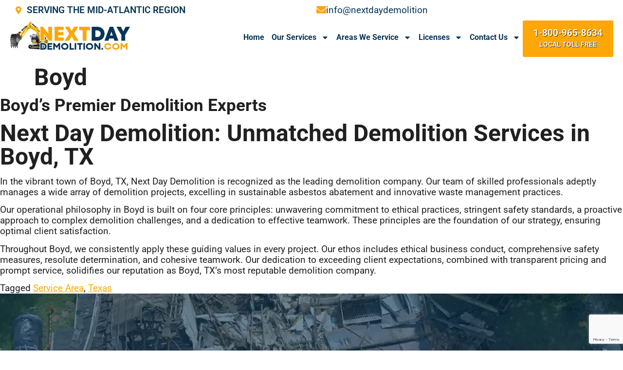

--- FILE ---
content_type: text/html; charset=UTF-8
request_url: https://nextdaydemolition.com/dfw/boyd/
body_size: 17460
content:
<!doctype html><html lang="en-US" prefix="og: https://ogp.me/ns#"><head><meta charset="UTF-8"><meta name="viewport" content="width=device-width, initial-scale=1"><link rel="profile" href="https://gmpg.org/xfn/11"><title>Leading Demolition Company in Boyd, TX | Next Day Demolition</title><meta name="description" content="Experience top-tier demolition services in Boyd, TX with Next Day Demolition. Call +1-888-793-2693 for expert demolition solutions and a free estimate."/><meta name="robots" content="follow, index, max-snippet:-1, max-video-preview:-1, max-image-preview:large"/><link rel="canonical" href="https://nextdaydemolition.com/dfw/boyd/" /><meta property="og:locale" content="en_US" /><meta property="og:type" content="article" /><meta property="og:title" content="Leading Demolition Company in Boyd, TX | Next Day Demolition" /><meta property="og:description" content="Experience top-tier demolition services in Boyd, TX with Next Day Demolition. Call +1-888-793-2693 for expert demolition solutions and a free estimate." /><meta property="og:url" content="https://nextdaydemolition.com/dfw/boyd/" /><meta property="og:site_name" content="Next Day Demolition" /><meta property="article:tag" content="Service Area" /><meta property="article:tag" content="Texas" /><meta property="article:section" content="Texas" /><meta property="og:image" content="https://nextdaydemolition.com/wp-content/uploads/2025/02/Next-Day-Demolition-Demolition-Company-located-in-Rockville-serving-all-of-Maryland-and-nearby-states-such-as-Delaware-Texas-Pennsylvania-Virginia-Washington-D.C.-and-more.webp" /><meta property="og:image:secure_url" content="https://nextdaydemolition.com/wp-content/uploads/2025/02/Next-Day-Demolition-Demolition-Company-located-in-Rockville-serving-all-of-Maryland-and-nearby-states-such-as-Delaware-Texas-Pennsylvania-Virginia-Washington-D.C.-and-more.webp" /><meta property="og:image:width" content="1920" /><meta property="og:image:height" content="1080" /><meta property="og:image:alt" content="Next Day Demolition - a professional demolition contractor and demolition company located in Rockville, MD. We offer exterior and interior demolition services for residential and commercial properties in Maryland, Delaware, Virginia, Pennsylvania, Texas, Washington, D.C., and other nearby states." /><meta property="og:image:type" content="image/webp" /><meta property="article:published_time" content="2023-11-27T14:16:27+00:00" /><meta name="twitter:card" content="summary_large_image" /><meta name="twitter:title" content="Leading Demolition Company in Boyd, TX | Next Day Demolition" /><meta name="twitter:description" content="Experience top-tier demolition services in Boyd, TX with Next Day Demolition. Call +1-888-793-2693 for expert demolition solutions and a free estimate." /><meta name="twitter:image" content="https://nextdaydemolition.com/wp-content/uploads/2025/02/Next-Day-Demolition-Demolition-Company-located-in-Rockville-serving-all-of-Maryland-and-nearby-states-such-as-Delaware-Texas-Pennsylvania-Virginia-Washington-D.C.-and-more.webp" /> <script type="application/ld+json" class="rank-math-schema-pro">{"@context":"https://schema.org","@graph":[{"@type":"Organization","@id":"https://nextdaydemolition.com/#organization","name":"Next Day Demolition","logo":{"@type":"ImageObject","@id":"https://nextdaydemolition.com/#logo","url":"https://nextdaydemolition.com/wp-content/uploads/2023/08/NDD-LOGO-1.png","contentUrl":"https://nextdaydemolition.com/wp-content/uploads/2023/08/NDD-LOGO-1.png","caption":"Next Day Demolition","inLanguage":"en-US","width":"220","height":"78"}},{"@type":"WebSite","@id":"https://nextdaydemolition.com/#website","url":"https://nextdaydemolition.com","name":"Next Day Demolition","alternateName":"NDD","publisher":{"@id":"https://nextdaydemolition.com/#organization"},"inLanguage":"en-US"},{"@type":"ImageObject","@id":"https://nextdaydemolition.com/wp-content/uploads/2025/02/Next-Day-Demolition-Demolition-Company-located-in-Rockville-serving-all-of-Maryland-and-nearby-states-such-as-Delaware-Texas-Pennsylvania-Virginia-Washington-D.C.-and-more.webp","url":"https://nextdaydemolition.com/wp-content/uploads/2025/02/Next-Day-Demolition-Demolition-Company-located-in-Rockville-serving-all-of-Maryland-and-nearby-states-such-as-Delaware-Texas-Pennsylvania-Virginia-Washington-D.C.-and-more.webp","width":"1920","height":"1080","caption":"Next Day Demolition - a professional demolition contractor and demolition company located in Rockville, MD. We offer exterior and interior demolition services for residential and commercial properties in Maryland, Delaware, Virginia, Pennsylvania, Texas, Washington, D.C., and other nearby states.","inLanguage":"en-US"},{"@type":"BreadcrumbList","@id":"https://nextdaydemolition.com/dfw/boyd/#breadcrumb","itemListElement":[{"@type":"ListItem","position":"1","item":{"@id":"https://nextdaydemolition.com","name":"Home"}},{"@type":"ListItem","position":"2","item":{"@id":"https://nextdaydemolition.com/dfw/","name":"Texas"}},{"@type":"ListItem","position":"3","item":{"@id":"https://nextdaydemolition.com/dfw/boyd/","name":"Boyd"}}]},{"@type":"WebPage","@id":"https://nextdaydemolition.com/dfw/boyd/#webpage","url":"https://nextdaydemolition.com/dfw/boyd/","name":"Leading Demolition Company in Boyd, TX | Next Day Demolition","datePublished":"2023-11-27T14:16:27+00:00","dateModified":"2023-11-27T14:16:27+00:00","isPartOf":{"@id":"https://nextdaydemolition.com/#website"},"primaryImageOfPage":{"@id":"https://nextdaydemolition.com/wp-content/uploads/2025/02/Next-Day-Demolition-Demolition-Company-located-in-Rockville-serving-all-of-Maryland-and-nearby-states-such-as-Delaware-Texas-Pennsylvania-Virginia-Washington-D.C.-and-more.webp"},"inLanguage":"en-US","breadcrumb":{"@id":"https://nextdaydemolition.com/dfw/boyd/#breadcrumb"}},{"@type":"Person","@id":"https://nextdaydemolition.com/dfw/boyd/#author","name":"NDD","image":{"@type":"ImageObject","@id":"https://nextdaydemolition.com/wp-content/litespeed/avatar/840a4e9a71a79c909009c42108122b18.jpg?ver=1767804306","url":"https://nextdaydemolition.com/wp-content/litespeed/avatar/840a4e9a71a79c909009c42108122b18.jpg?ver=1767804306","caption":"NDD","inLanguage":"en-US"},"sameAs":["https://nextdaydemolition.com"],"worksFor":{"@id":"https://nextdaydemolition.com/#organization"}},{"@type":"Article","headline":"Leading Demolition Company in Boyd, TX | Next Day Demolition","datePublished":"2023-11-27T14:16:27+00:00","dateModified":"2023-11-27T14:16:27+00:00","author":{"@id":"https://nextdaydemolition.com/dfw/boyd/#author","name":"NDD"},"publisher":{"@id":"https://nextdaydemolition.com/#organization"},"description":"Experience top-tier demolition services in Boyd, TX with Next Day Demolition. Call +1-888-793-2693 for expert demolition solutions and a free estimate.","name":"Leading Demolition Company in Boyd, TX | Next Day Demolition","@id":"https://nextdaydemolition.com/dfw/boyd/#richSnippet","isPartOf":{"@id":"https://nextdaydemolition.com/dfw/boyd/#webpage"},"image":{"@id":"https://nextdaydemolition.com/wp-content/uploads/2025/02/Next-Day-Demolition-Demolition-Company-located-in-Rockville-serving-all-of-Maryland-and-nearby-states-such-as-Delaware-Texas-Pennsylvania-Virginia-Washington-D.C.-and-more.webp"},"inLanguage":"en-US","mainEntityOfPage":{"@id":"https://nextdaydemolition.com/dfw/boyd/#webpage"}}]}</script> <link rel='dns-prefetch' href='//www.google.com' /><link rel="alternate" type="application/rss+xml" title="Next Day Demolition &raquo; Feed" href="https://nextdaydemolition.com/feed/" /><link rel="alternate" type="application/rss+xml" title="Next Day Demolition &raquo; Comments Feed" href="https://nextdaydemolition.com/comments/feed/" /><link rel="alternate" title="oEmbed (JSON)" type="application/json+oembed" href="https://nextdaydemolition.com/wp-json/oembed/1.0/embed?url=https%3A%2F%2Fnextdaydemolition.com%2Fdfw%2Fboyd%2F" /><link rel="alternate" title="oEmbed (XML)" type="text/xml+oembed" href="https://nextdaydemolition.com/wp-json/oembed/1.0/embed?url=https%3A%2F%2Fnextdaydemolition.com%2Fdfw%2Fboyd%2F&#038;format=xml" /><style id='wp-img-auto-sizes-contain-inline-css'>img:is([sizes=auto i],[sizes^="auto," i]){contain-intrinsic-size:3000px 1500px}
/*# sourceURL=wp-img-auto-sizes-contain-inline-css */</style><link data-optimized="1" rel='stylesheet' id='parent-style-css' href='https://nextdaydemolition.com/wp-content/litespeed/css/2c9033c395118eacf445e56c6b065631.css?ver=65631' media='all' /><link data-optimized="1" rel='stylesheet' id='hello-elementor-css' href='https://nextdaydemolition.com/wp-content/litespeed/css/e6eb2bbef80c9ec12e3b6de7c8a6718f.css?ver=6718f' media='all' /><link data-optimized="1" rel='stylesheet' id='hello-elementor-theme-style-css' href='https://nextdaydemolition.com/wp-content/litespeed/css/665143a8705e5b55a91db7f249341781.css?ver=41781' media='all' /><link data-optimized="1" rel='stylesheet' id='hello-elementor-header-footer-css' href='https://nextdaydemolition.com/wp-content/litespeed/css/43ac6a182e6af8dc7bfc5670484bcde7.css?ver=bcde7' media='all' /><link data-optimized="1" rel='stylesheet' id='elementor-frontend-css' href='https://nextdaydemolition.com/wp-content/litespeed/css/1ac80673b87e82dc4efeda3a01890db4.css?ver=90db4' media='all' /><link data-optimized="1" rel='stylesheet' id='elementor-post-25095253-css' href='https://nextdaydemolition.com/wp-content/litespeed/css/0572f0fae1f8f1d9dcf499ba9bedd7dc.css?ver=dd7dc' media='all' /><link data-optimized="1" rel='stylesheet' id='widget-icon-list-css' href='https://nextdaydemolition.com/wp-content/litespeed/css/30fde90c910373211319d536676e46f6.css?ver=e46f6' media='all' /><link data-optimized="1" rel='stylesheet' id='widget-icon-box-css' href='https://nextdaydemolition.com/wp-content/litespeed/css/20d323a9b42faa80a276fb84bbcfc7ed.css?ver=fc7ed' media='all' /><link data-optimized="1" rel='stylesheet' id='widget-image-css' href='https://nextdaydemolition.com/wp-content/litespeed/css/ead5aee3b87bf55bae2c47336a768b72.css?ver=68b72' media='all' /><link data-optimized="1" rel='stylesheet' id='widget-nav-menu-css' href='https://nextdaydemolition.com/wp-content/litespeed/css/ecaca80cbc30e0ca53016ffe4dc964bd.css?ver=964bd' media='all' /><link data-optimized="1" rel='stylesheet' id='e-sticky-css' href='https://nextdaydemolition.com/wp-content/litespeed/css/334aa4d621e8f6b24a0f060af43faef8.css?ver=faef8' media='all' /><link data-optimized="1" rel='stylesheet' id='widget-heading-css' href='https://nextdaydemolition.com/wp-content/litespeed/css/214afd9dcbdc2eb25ddbe3c8e42f2855.css?ver=f2855' media='all' /><link data-optimized="1" rel='stylesheet' id='e-animation-pop-css' href='https://nextdaydemolition.com/wp-content/litespeed/css/542db1ec17d17ac363c257fccf5b4e94.css?ver=b4e94' media='all' /><link data-optimized="1" rel='stylesheet' id='widget-social-icons-css' href='https://nextdaydemolition.com/wp-content/litespeed/css/7dcf3cb311cea9d4b42aebd0fb90c068.css?ver=0c068' media='all' /><link data-optimized="1" rel='stylesheet' id='e-apple-webkit-css' href='https://nextdaydemolition.com/wp-content/litespeed/css/329ec5e73a30bb829d809bbf410e74df.css?ver=e74df' media='all' /><link data-optimized="1" rel='stylesheet' id='elementor-post-25095289-css' href='https://nextdaydemolition.com/wp-content/litespeed/css/1dafd66989e7ce0076f8767188f41389.css?ver=41389' media='all' /><link data-optimized="1" rel='stylesheet' id='elementor-post-25095285-css' href='https://nextdaydemolition.com/wp-content/litespeed/css/b930801653ab59803c9ab0125163ed3f.css?ver=3ed3f' media='all' /><link data-optimized="1" rel='stylesheet' id='ekit-widget-styles-css' href='https://nextdaydemolition.com/wp-content/litespeed/css/8dc6245b8bc93d73ab294350dbe38e84.css?ver=38e84' media='all' /><link data-optimized="1" rel='stylesheet' id='ekit-responsive-css' href='https://nextdaydemolition.com/wp-content/litespeed/css/4200888c9598a92389667d9d0281a5ce.css?ver=1a5ce' media='all' /><link data-optimized="1" rel='stylesheet' id='eael-general-css' href='https://nextdaydemolition.com/wp-content/litespeed/css/ad122f3196b634f2522852c5ccd05e24.css?ver=05e24' media='all' /><link data-optimized="1" rel='stylesheet' id='elementor-gf-local-roboto-css' href='https://nextdaydemolition.com/wp-content/litespeed/css/223ca3a996093c3993512272016150c5.css?ver=150c5' media='all' /><link data-optimized="1" rel='stylesheet' id='elementor-gf-local-inter-css' href='https://nextdaydemolition.com/wp-content/litespeed/css/1a0ce9856a107457dc465d8a3be81a8c.css?ver=81a8c' media='all' /> <script src="https://nextdaydemolition.com/wp-includes/js/jquery/jquery.min.js" id="jquery-core-js"></script> <script data-optimized="1" src="https://nextdaydemolition.com/wp-content/litespeed/js/1ba5705f7cd8c32686d38b6feeef7d1f.js?ver=f7d1f" id="jquery-migrate-js" defer data-deferred="1"></script> <link rel="https://api.w.org/" href="https://nextdaydemolition.com/wp-json/" /><link rel="alternate" title="JSON" type="application/json" href="https://nextdaydemolition.com/wp-json/wp/v2/pages/105167" /><link rel="EditURI" type="application/rsd+xml" title="RSD" href="https://nextdaydemolition.com/xmlrpc.php?rsd" /><meta name="generator" content="WordPress 6.9" /><link rel='shortlink' href='https://nextdaydemolition.com/?p=105167' /> <script src="https://www.googletagmanager.com/gtag/js?id=AW-862900159" defer data-deferred="1"></script> <script src="[data-uri]" defer></script> <meta name="generator" content="Elementor 3.34.1; features: e_font_icon_svg, additional_custom_breakpoints; settings: css_print_method-external, google_font-enabled, font_display-swap"><link rel="icon" href="https://nextdaydemolition.com/wp-content/uploads/2023/08/nextday-demolition-favicon.webp" sizes="32x32" /><link rel="icon" href="https://nextdaydemolition.com/wp-content/uploads/2023/08/nextday-demolition-favicon.webp" sizes="192x192" /><link rel="apple-touch-icon" href="https://nextdaydemolition.com/wp-content/uploads/2023/08/nextday-demolition-favicon.webp" /><meta name="msapplication-TileImage" content="https://nextdaydemolition.com/wp-content/uploads/2023/08/nextday-demolition-favicon.webp" /></head><body class="wp-singular page-template-default page page-id-105167 page-child parent-pageid-104818 wp-custom-logo wp-embed-responsive wp-theme-hello-elementor wp-child-theme-ndd-child hello-elementor-default elementor-default elementor-kit-25095253 elementor-page-25099012 elementor-page-25099010 elementor-page-25098407 elementor-page-25096487"><a class="skip-link screen-reader-text" href="#content">Skip to content</a><header data-elementor-type="header" data-elementor-id="25095289" class="elementor elementor-25095289 elementor-location-header" data-elementor-post-type="elementor_library"><div class="elementor-element elementor-element-b1412e6 e-con-full e-flex e-con e-parent" data-id="b1412e6" data-element_type="container" data-settings="{&quot;background_background&quot;:&quot;classic&quot;,&quot;sticky&quot;:&quot;top&quot;,&quot;sticky_on&quot;:[&quot;desktop&quot;,&quot;tablet&quot;,&quot;mobile&quot;],&quot;sticky_offset&quot;:0,&quot;sticky_effects_offset&quot;:0,&quot;sticky_anchor_link_offset&quot;:0}"><div class="elementor-element elementor-element-4978838 e-con-full e-flex e-con e-child" data-id="4978838" data-element_type="container" data-settings="{&quot;background_background&quot;:&quot;classic&quot;}"><div class="elementor-element elementor-element-4a9f3bc e-con-full e-flex e-con e-child" data-id="4a9f3bc" data-element_type="container"><div class="elementor-element elementor-element-08d97f4 elementor-icon-list--layout-inline elementor-align-start elementor-tablet-align-center elementor-mobile-align-center elementor-list-item-link-full_width elementor-widget elementor-widget-icon-list" data-id="08d97f4" data-element_type="widget" data-widget_type="icon-list.default"><div class="elementor-widget-container"><ul class="elementor-icon-list-items elementor-inline-items"><li class="elementor-icon-list-item elementor-inline-item">
<span class="elementor-icon-list-icon">
<svg aria-hidden="true" class="e-font-icon-svg e-fas-map-marker-alt" viewBox="0 0 384 512" xmlns="http://www.w3.org/2000/svg"><path d="M172.268 501.67C26.97 291.031 0 269.413 0 192 0 85.961 85.961 0 192 0s192 85.961 192 192c0 77.413-26.97 99.031-172.268 309.67-9.535 13.774-29.93 13.773-39.464 0zM192 272c44.183 0 80-35.817 80-80s-35.817-80-80-80-80 35.817-80 80 35.817 80 80 80z"></path></svg>						</span>
<span class="elementor-icon-list-text">SERVING THE MID-ATLANTIC REGION</span></li></ul></div></div></div><div class="elementor-element elementor-element-4dc16fa e-con-full elementor-hidden-tablet elementor-hidden-mobile e-flex e-con e-child" data-id="4dc16fa" data-element_type="container"><div class="elementor-element elementor-element-e493e4e elementor-position-inline-start elementor-view-default elementor-mobile-position-block-start elementor-widget elementor-widget-icon-box" data-id="e493e4e" data-element_type="widget" data-widget_type="icon-box.default"><div class="elementor-widget-container"><div class="elementor-icon-box-wrapper"><div class="elementor-icon-box-icon">
<a href="mailto:info@nextdaydemolition" class="elementor-icon" tabindex="-1">
<svg aria-hidden="true" class="e-font-icon-svg e-fas-envelope" viewBox="0 0 512 512" xmlns="http://www.w3.org/2000/svg"><path d="M502.3 190.8c3.9-3.1 9.7-.2 9.7 4.7V400c0 26.5-21.5 48-48 48H48c-26.5 0-48-21.5-48-48V195.6c0-5 5.7-7.8 9.7-4.7 22.4 17.4 52.1 39.5 154.1 113.6 21.1 15.4 56.7 47.8 92.2 47.6 35.7.3 72-32.8 92.3-47.6 102-74.1 131.6-96.3 154-113.7zM256 320c23.2.4 56.6-29.2 73.4-41.4 132.7-96.3 142.8-104.7 173.4-128.7 5.8-4.5 9.2-11.5 9.2-18.9v-19c0-26.5-21.5-48-48-48H48C21.5 64 0 85.5 0 112v19c0 7.4 3.4 14.3 9.2 18.9 30.6 23.9 40.7 32.4 173.4 128.7 16.8 12.2 50.2 41.8 73.4 41.4z"></path></svg>				</a></div><div class="elementor-icon-box-content"><p class="elementor-icon-box-description">
info@nextdaydemolition</p></div></div></div></div></div></div><div class="elementor-element elementor-element-856c95b e-con-full e-flex e-con e-child" data-id="856c95b" data-element_type="container"><div class="elementor-element elementor-element-ea5904a e-con-full e-flex e-con e-child" data-id="ea5904a" data-element_type="container"><div class="elementor-element elementor-element-b40558f elementor-widget elementor-widget-theme-site-logo elementor-widget-image" data-id="b40558f" data-element_type="widget" data-widget_type="theme-site-logo.default"><div class="elementor-widget-container">
<a href="https://nextdaydemolition.com">
<img width="400" height="100" src="https://nextdaydemolition.com/wp-content/uploads/2025/02/nextday-demolition-logo.webp" class="attachment-full size-full wp-image-25095287" alt="Next Day Demolition Logo" srcset="https://nextdaydemolition.com/wp-content/uploads/2025/02/nextday-demolition-logo.webp 400w, https://nextdaydemolition.com/wp-content/uploads/2025/02/nextday-demolition-logo-300x75.webp 300w" sizes="(max-width: 400px) 100vw, 400px" />				</a></div></div></div><div class="elementor-element elementor-element-81212cd e-con-full e-flex e-con e-child" data-id="81212cd" data-element_type="container"><div class="elementor-element elementor-element-3449dcf elementor-nav-menu__align-end elementor-nav-menu--stretch elementor-nav-menu--dropdown-tablet elementor-nav-menu__text-align-aside elementor-nav-menu--toggle elementor-nav-menu--burger elementor-widget elementor-widget-nav-menu" data-id="3449dcf" data-element_type="widget" data-settings="{&quot;full_width&quot;:&quot;stretch&quot;,&quot;layout&quot;:&quot;horizontal&quot;,&quot;submenu_icon&quot;:{&quot;value&quot;:&quot;&lt;svg aria-hidden=\&quot;true\&quot; class=\&quot;e-font-icon-svg e-fas-caret-down\&quot; viewBox=\&quot;0 0 320 512\&quot; xmlns=\&quot;http:\/\/www.w3.org\/2000\/svg\&quot;&gt;&lt;path d=\&quot;M31.3 192h257.3c17.8 0 26.7 21.5 14.1 34.1L174.1 354.8c-7.8 7.8-20.5 7.8-28.3 0L17.2 226.1C4.6 213.5 13.5 192 31.3 192z\&quot;&gt;&lt;\/path&gt;&lt;\/svg&gt;&quot;,&quot;library&quot;:&quot;fa-solid&quot;},&quot;toggle&quot;:&quot;burger&quot;}" data-widget_type="nav-menu.default"><div class="elementor-widget-container"><nav aria-label="Menu" class="elementor-nav-menu--main elementor-nav-menu__container elementor-nav-menu--layout-horizontal e--pointer-none"><ul id="menu-1-3449dcf" class="elementor-nav-menu"><li class="menu-item menu-item-type-post_type menu-item-object-page menu-item-home menu-item-25095354"><a href="https://nextdaydemolition.com/" class="elementor-item">Home</a></li><li class="menu-item menu-item-type-post_type menu-item-object-page menu-item-has-children menu-item-25095352"><a href="https://nextdaydemolition.com/demolition-services/" class="elementor-item">Our Services</a><ul class="sub-menu elementor-nav-menu--dropdown"><li class="menu-item menu-item-type-post_type menu-item-object-page menu-item-has-children menu-item-25096427"><a href="https://nextdaydemolition.com/residential-demolition-services/" class="elementor-sub-item">Residential Demolition</a><ul class="sub-menu elementor-nav-menu--dropdown"><li class="menu-item menu-item-type-post_type menu-item-object-page menu-item-25098993"><a href="https://nextdaydemolition.com/house-demolition-services/" class="elementor-sub-item">House Demolition</a></li><li class="menu-item menu-item-type-post_type menu-item-object-page menu-item-25098996"><a href="https://nextdaydemolition.com/pool-demolition-services/" class="elementor-sub-item">Pool Demolition</a></li><li class="menu-item menu-item-type-post_type menu-item-object-page menu-item-25098998"><a href="https://nextdaydemolition.com/shed-demolition-and-garage-removal-services/" class="elementor-sub-item">Shed Demolition and Garage Removal</a></li><li class="menu-item menu-item-type-post_type menu-item-object-page menu-item-25098999"><a href="https://nextdaydemolition.com/trailer-and-mobile-home-demolition-services/" class="elementor-sub-item">Mobile Home and Trailer Demolition</a></li></ul></li><li class="menu-item menu-item-type-post_type menu-item-object-page menu-item-25095355"><a href="https://nextdaydemolition.com/commercial-demolition-services/" class="elementor-sub-item">Commercial Demolition</a></li></ul></li><li class="menu-item menu-item-type-post_type menu-item-object-page menu-item-has-children menu-item-25095665"><a href="https://nextdaydemolition.com/areas-we-service/" class="elementor-item">Areas We Service</a><ul class="sub-menu elementor-nav-menu--dropdown"><li class="menu-item menu-item-type-post_type menu-item-object-page menu-item-25096431"><a href="https://nextdaydemolition.com/demolition-services-maryland/" class="elementor-sub-item">Maryland</a></li><li class="menu-item menu-item-type-post_type menu-item-object-page menu-item-25097748"><a href="https://nextdaydemolition.com/demolition-services-delaware/" class="elementor-sub-item">Delaware</a></li><li class="menu-item menu-item-type-post_type menu-item-object-page menu-item-25097783"><a href="https://nextdaydemolition.com/demolition-services-virginia/" class="elementor-sub-item">Virginia</a></li></ul></li><li class="menu-item menu-item-type-post_type menu-item-object-page menu-item-has-children menu-item-25095349"><a href="https://nextdaydemolition.com/our-licenses/" class="elementor-item">Licenses</a><ul class="sub-menu elementor-nav-menu--dropdown"><li class="menu-item menu-item-type-post_type menu-item-object-page menu-item-25095353"><a href="https://nextdaydemolition.com/financing/" class="elementor-sub-item">Financing</a></li></ul></li><li class="menu-item menu-item-type-post_type menu-item-object-page menu-item-has-children menu-item-25095350"><a href="https://nextdaydemolition.com/contact-us/" class="elementor-item">Contact Us</a><ul class="sub-menu elementor-nav-menu--dropdown"><li class="menu-item menu-item-type-post_type menu-item-object-page menu-item-25095351"><a href="https://nextdaydemolition.com/about-us/" class="elementor-sub-item">About Us</a></li></ul></li></ul></nav><div class="elementor-menu-toggle" role="button" tabindex="0" aria-label="Menu Toggle" aria-expanded="false">
<svg aria-hidden="true" role="presentation" class="elementor-menu-toggle__icon--open e-font-icon-svg e-eicon-menu-bar" viewBox="0 0 1000 1000" xmlns="http://www.w3.org/2000/svg"><path d="M104 333H896C929 333 958 304 958 271S929 208 896 208H104C71 208 42 237 42 271S71 333 104 333ZM104 583H896C929 583 958 554 958 521S929 458 896 458H104C71 458 42 487 42 521S71 583 104 583ZM104 833H896C929 833 958 804 958 771S929 708 896 708H104C71 708 42 737 42 771S71 833 104 833Z"></path></svg><svg aria-hidden="true" role="presentation" class="elementor-menu-toggle__icon--close e-font-icon-svg e-eicon-close" viewBox="0 0 1000 1000" xmlns="http://www.w3.org/2000/svg"><path d="M742 167L500 408 258 167C246 154 233 150 217 150 196 150 179 158 167 167 154 179 150 196 150 212 150 229 154 242 171 254L408 500 167 742C138 771 138 800 167 829 196 858 225 858 254 829L496 587 738 829C750 842 767 846 783 846 800 846 817 842 829 829 842 817 846 804 846 783 846 767 842 750 829 737L588 500 833 258C863 229 863 200 833 171 804 137 775 137 742 167Z"></path></svg></div><nav class="elementor-nav-menu--dropdown elementor-nav-menu__container" aria-hidden="true"><ul id="menu-2-3449dcf" class="elementor-nav-menu"><li class="menu-item menu-item-type-post_type menu-item-object-page menu-item-home menu-item-25095354"><a href="https://nextdaydemolition.com/" class="elementor-item" tabindex="-1">Home</a></li><li class="menu-item menu-item-type-post_type menu-item-object-page menu-item-has-children menu-item-25095352"><a href="https://nextdaydemolition.com/demolition-services/" class="elementor-item" tabindex="-1">Our Services</a><ul class="sub-menu elementor-nav-menu--dropdown"><li class="menu-item menu-item-type-post_type menu-item-object-page menu-item-has-children menu-item-25096427"><a href="https://nextdaydemolition.com/residential-demolition-services/" class="elementor-sub-item" tabindex="-1">Residential Demolition</a><ul class="sub-menu elementor-nav-menu--dropdown"><li class="menu-item menu-item-type-post_type menu-item-object-page menu-item-25098993"><a href="https://nextdaydemolition.com/house-demolition-services/" class="elementor-sub-item" tabindex="-1">House Demolition</a></li><li class="menu-item menu-item-type-post_type menu-item-object-page menu-item-25098996"><a href="https://nextdaydemolition.com/pool-demolition-services/" class="elementor-sub-item" tabindex="-1">Pool Demolition</a></li><li class="menu-item menu-item-type-post_type menu-item-object-page menu-item-25098998"><a href="https://nextdaydemolition.com/shed-demolition-and-garage-removal-services/" class="elementor-sub-item" tabindex="-1">Shed Demolition and Garage Removal</a></li><li class="menu-item menu-item-type-post_type menu-item-object-page menu-item-25098999"><a href="https://nextdaydemolition.com/trailer-and-mobile-home-demolition-services/" class="elementor-sub-item" tabindex="-1">Mobile Home and Trailer Demolition</a></li></ul></li><li class="menu-item menu-item-type-post_type menu-item-object-page menu-item-25095355"><a href="https://nextdaydemolition.com/commercial-demolition-services/" class="elementor-sub-item" tabindex="-1">Commercial Demolition</a></li></ul></li><li class="menu-item menu-item-type-post_type menu-item-object-page menu-item-has-children menu-item-25095665"><a href="https://nextdaydemolition.com/areas-we-service/" class="elementor-item" tabindex="-1">Areas We Service</a><ul class="sub-menu elementor-nav-menu--dropdown"><li class="menu-item menu-item-type-post_type menu-item-object-page menu-item-25096431"><a href="https://nextdaydemolition.com/demolition-services-maryland/" class="elementor-sub-item" tabindex="-1">Maryland</a></li><li class="menu-item menu-item-type-post_type menu-item-object-page menu-item-25097748"><a href="https://nextdaydemolition.com/demolition-services-delaware/" class="elementor-sub-item" tabindex="-1">Delaware</a></li><li class="menu-item menu-item-type-post_type menu-item-object-page menu-item-25097783"><a href="https://nextdaydemolition.com/demolition-services-virginia/" class="elementor-sub-item" tabindex="-1">Virginia</a></li></ul></li><li class="menu-item menu-item-type-post_type menu-item-object-page menu-item-has-children menu-item-25095349"><a href="https://nextdaydemolition.com/our-licenses/" class="elementor-item" tabindex="-1">Licenses</a><ul class="sub-menu elementor-nav-menu--dropdown"><li class="menu-item menu-item-type-post_type menu-item-object-page menu-item-25095353"><a href="https://nextdaydemolition.com/financing/" class="elementor-sub-item" tabindex="-1">Financing</a></li></ul></li><li class="menu-item menu-item-type-post_type menu-item-object-page menu-item-has-children menu-item-25095350"><a href="https://nextdaydemolition.com/contact-us/" class="elementor-item" tabindex="-1">Contact Us</a><ul class="sub-menu elementor-nav-menu--dropdown"><li class="menu-item menu-item-type-post_type menu-item-object-page menu-item-25095351"><a href="https://nextdaydemolition.com/about-us/" class="elementor-sub-item" tabindex="-1">About Us</a></li></ul></li></ul></nav></div></div></div><div class="elementor-element elementor-element-e22d607 e-con-full elementor-hidden-mobile e-flex e-con e-child" data-id="e22d607" data-element_type="container"><div class="elementor-element elementor-element-ad1c520 elementor-align-justify elementor-widget elementor-widget-button" data-id="ad1c520" data-element_type="widget" data-widget_type="button.default"><div class="elementor-widget-container"><div class="elementor-button-wrapper">
<a class="elementor-button elementor-button-link elementor-size-sm" href="tel:8009658634">
<span class="elementor-button-content-wrapper">
<span class="elementor-button-text">1-800-965-8634<br><span style="font-size: 14px">LOCAL TOLL FREE</span></span>
</span>
</a></div></div></div></div></div></div></header><main id="content" class="site-main post-105167 page type-page status-publish hentry category-texas tag-service-area tag-texas area-texas area-texas-cities"><div class="page-header"><h1 class="entry-title">Boyd</h1></div><div class="page-content"><h4>Boyd’s Premier Demolition Experts</h4><h1>Next Day Demolition: Unmatched Demolition Services in Boyd, TX</h1><p>In the vibrant town of Boyd, TX, Next Day Demolition is recognized as the leading demolition company. Our team of skilled professionals adeptly manages a wide array of demolition projects, excelling in sustainable asbestos abatement and innovative waste management practices.</p><p>Our operational philosophy in Boyd is built on four core principles: unwavering commitment to ethical practices, stringent safety standards, a proactive approach to complex demolition challenges, and a dedication to effective teamwork. These principles are the foundation of our strategy, ensuring optimal client satisfaction.</p><p>Throughout Boyd, we consistently apply these guiding values in every project. Our ethos includes ethical business conduct, comprehensive safety measures, resolute determination, and cohesive teamwork. Our dedication to exceeding client expectations, combined with transparent pricing and prompt service, solidifies our reputation as Boyd, TX&#8217;s most reputable demolition company.</p><div class="post-tags">
<span class="tag-links">Tagged <a href="https://nextdaydemolition.com/tag/service-area/" rel="tag">Service Area</a>, <a href="https://nextdaydemolition.com/tag/texas/" rel="tag">Texas</a></span></div></div></main><footer data-elementor-type="footer" data-elementor-id="25095285" class="elementor elementor-25095285 elementor-location-footer" data-elementor-post-type="elementor_library"><div class="elementor-element elementor-element-6b13a6b7 e-con-full e-flex e-con e-parent" data-id="6b13a6b7" data-element_type="container" data-settings="{&quot;background_background&quot;:&quot;classic&quot;}"><div class="elementor-element elementor-element-6659e276 e-flex e-con-boxed e-con e-child" data-id="6659e276" data-element_type="container"><div class="e-con-inner"><div class="elementor-element elementor-element-49ba8183 elementor-widget elementor-widget-heading" data-id="49ba8183" data-element_type="widget" data-settings="{&quot;_animation&quot;:&quot;none&quot;,&quot;_animation_delay&quot;:200}" data-widget_type="heading.default"><div class="elementor-widget-container"><p class="elementor-heading-title elementor-size-default">Get Professional Advise with a Free Estimate!</p></div></div><div class="elementor-element elementor-element-193909a3 elementor-widget elementor-widget-text-editor" data-id="193909a3" data-element_type="widget" data-widget_type="text-editor.default"><div class="elementor-widget-container"><p>We are Open 7 Days a Week 8AM to 6PM. We&#8217;re here to help you out, whether you need a full teardown or just a small demo project. We&#8217;ll check out the property, chat about what you want for the space, and give you a straightforward estimate &#8211; totally free and no strings attached!</p></div></div><div class="elementor-element elementor-element-18e3269 elementor-align-center elementor-widget elementor-widget-button" data-id="18e3269" data-element_type="widget" data-widget_type="button.default"><div class="elementor-widget-container"><div class="elementor-button-wrapper">
<a class="elementor-button elementor-button-link elementor-size-sm" href="https://nextdaydemolition.com/contact-us/">
<span class="elementor-button-content-wrapper">
<span class="elementor-button-text">Get A Free Quote Now!</span>
</span>
</a></div></div></div></div></div></div><div class="elementor-element elementor-element-38346730 e-flex e-con-boxed e-con e-parent" data-id="38346730" data-element_type="container" data-settings="{&quot;background_background&quot;:&quot;classic&quot;}"><div class="e-con-inner"><div class="elementor-element elementor-element-7a3bc0b4 e-con-full e-flex e-con e-child" data-id="7a3bc0b4" data-element_type="container"><div class="elementor-element elementor-element-32d1a579 elementor-widget elementor-widget-image" data-id="32d1a579" data-element_type="widget" data-widget_type="image.default"><div class="elementor-widget-container">
<img src="https://nextdaydemolition.com/wp-content/uploads/2025/02/nextday-demolition-logo.webp" title="nextday-demolition-logo.webp" alt="Next Day Demolition Logo" loading="lazy" /></div></div><div class="elementor-element elementor-element-556eb1ee elementor-widget elementor-widget-heading" data-id="556eb1ee" data-element_type="widget" data-widget_type="heading.default"><div class="elementor-widget-container"><p class="elementor-heading-title elementor-size-default">We are a Full Service Demolition Contractor located in Rockville servicing the entire state of Maryland and other neighboring states like Virginia, Texas, Delaware, Virginia, Pennsylvania, Washington D.C.</p></div></div><div class="elementor-element elementor-element-2b242a4b elementor-shape-circle e-grid-align-left elementor-grid-0 elementor-widget elementor-widget-social-icons" data-id="2b242a4b" data-element_type="widget" data-widget_type="social-icons.default"><div class="elementor-widget-container"><div class="elementor-social-icons-wrapper elementor-grid" role="list">
<span class="elementor-grid-item" role="listitem">
<a class="elementor-icon elementor-social-icon elementor-social-icon-facebook-f elementor-animation-pop elementor-repeater-item-57ee6d8" href="https://www.facebook.com/nextdaydemolition" target="_blank">
<span class="elementor-screen-only">Facebook-f</span>
<svg aria-hidden="true" class="e-font-icon-svg e-fab-facebook-f" viewBox="0 0 320 512" xmlns="http://www.w3.org/2000/svg"><path d="M279.14 288l14.22-92.66h-88.91v-60.13c0-25.35 12.42-50.06 52.24-50.06h40.42V6.26S260.43 0 225.36 0c-73.22 0-121.08 44.38-121.08 124.72v70.62H22.89V288h81.39v224h100.17V288z"></path></svg>					</a>
</span>
<span class="elementor-grid-item" role="listitem">
<a class="elementor-icon elementor-social-icon elementor-social-icon-pinterest elementor-animation-pop elementor-repeater-item-1d97885" href="https://ph.pinterest.com/nextdaydemolition/_profile/" target="_blank">
<span class="elementor-screen-only">Pinterest</span>
<svg aria-hidden="true" class="e-font-icon-svg e-fab-pinterest" viewBox="0 0 496 512" xmlns="http://www.w3.org/2000/svg"><path d="M496 256c0 137-111 248-248 248-25.6 0-50.2-3.9-73.4-11.1 10.1-16.5 25.2-43.5 30.8-65 3-11.6 15.4-59 15.4-59 8.1 15.4 31.7 28.5 56.8 28.5 74.8 0 128.7-68.8 128.7-154.3 0-81.9-66.9-143.2-152.9-143.2-107 0-163.9 71.8-163.9 150.1 0 36.4 19.4 81.7 50.3 96.1 4.7 2.2 7.2 1.2 8.3-3.3.8-3.4 5-20.3 6.9-28.1.6-2.5.3-4.7-1.7-7.1-10.1-12.5-18.3-35.3-18.3-56.6 0-54.7 41.4-107.6 112-107.6 60.9 0 103.6 41.5 103.6 100.9 0 67.1-33.9 113.6-78 113.6-24.3 0-42.6-20.1-36.7-44.8 7-29.5 20.5-61.3 20.5-82.6 0-19-10.2-34.9-31.4-34.9-24.9 0-44.9 25.7-44.9 60.2 0 22 7.4 36.8 7.4 36.8s-24.5 103.8-29 123.2c-5 21.4-3 51.6-.9 71.2C65.4 450.9 0 361.1 0 256 0 119 111 8 248 8s248 111 248 248z"></path></svg>					</a>
</span></div></div></div></div><div class="elementor-element elementor-element-45417a6f e-con-full e-flex e-con e-child" data-id="45417a6f" data-element_type="container"><div class="elementor-element elementor-element-15cab6e9 elementor-widget elementor-widget-heading" data-id="15cab6e9" data-element_type="widget" data-widget_type="heading.default"><div class="elementor-widget-container"><p class="elementor-heading-title elementor-size-default">Areas We Serve</p></div></div><div class="elementor-element elementor-element-2a8eab2 elementor-icon-list--layout-traditional elementor-list-item-link-full_width elementor-widget elementor-widget-icon-list" data-id="2a8eab2" data-element_type="widget" data-widget_type="icon-list.default"><div class="elementor-widget-container"><ul class="elementor-icon-list-items"><li class="elementor-icon-list-item">
<a href="https://nextdaydemolition.com/demolition-services-maryland/"><span class="elementor-icon-list-text">Maryland</span>
</a></li><li class="elementor-icon-list-item">
<a href="https://nextdaydemolition.com/demolition-services-virginia/"><span class="elementor-icon-list-text">Virginia</span>
</a></li><li class="elementor-icon-list-item">
<a href="https://nextdaydemolition.com/demolition-services-delaware/"><span class="elementor-icon-list-text">Delaware</span>
</a></li></ul></div></div></div><div class="elementor-element elementor-element-47757cef e-con-full e-flex e-con e-child" data-id="47757cef" data-element_type="container"><div class="elementor-element elementor-element-121e93e6 elementor-widget elementor-widget-heading" data-id="121e93e6" data-element_type="widget" data-widget_type="heading.default"><div class="elementor-widget-container"><p class="elementor-heading-title elementor-size-default">Services</p></div></div><div class="elementor-element elementor-element-50586c58 elementor-icon-list--layout-traditional elementor-list-item-link-full_width elementor-widget elementor-widget-icon-list" data-id="50586c58" data-element_type="widget" data-widget_type="icon-list.default"><div class="elementor-widget-container"><ul class="elementor-icon-list-items"><li class="elementor-icon-list-item">
<a href="https://nextdaydemolition.com/residential-demolition-services/"><span class="elementor-icon-list-text">Residential Demolition</span>
</a></li><li class="elementor-icon-list-item">
<a href="https://nextdaydemolition.com/commercial-demolition-services/"><span class="elementor-icon-list-text">Commercial Demolition</span>
</a></li></ul></div></div><div class="elementor-element elementor-element-f56c570 elementor-widget elementor-widget-heading" data-id="f56c570" data-element_type="widget" data-widget_type="heading.default"><div class="elementor-widget-container"><p class="elementor-heading-title elementor-size-default">More</p></div></div><div class="elementor-element elementor-element-a1fb230 elementor-icon-list--layout-traditional elementor-list-item-link-full_width elementor-widget elementor-widget-icon-list" data-id="a1fb230" data-element_type="widget" data-widget_type="icon-list.default"><div class="elementor-widget-container"><ul class="elementor-icon-list-items"><li class="elementor-icon-list-item">
<a href="https://nextdaydemolition.com/sitemap_index.xml"><span class="elementor-icon-list-text">Sitemap</span>
</a></li></ul></div></div></div><div class="elementor-element elementor-element-62712b81 e-con-full e-flex e-con e-child" data-id="62712b81" data-element_type="container"><div class="elementor-element elementor-element-55799ade elementor-widget elementor-widget-heading" data-id="55799ade" data-element_type="widget" data-widget_type="heading.default"><div class="elementor-widget-container"><p class="elementor-heading-title elementor-size-default">Headquarters</p></div></div><div class="elementor-element elementor-element-dff091e elementor-align-start elementor-icon-list--layout-traditional elementor-list-item-link-full_width elementor-widget elementor-widget-icon-list" data-id="dff091e" data-element_type="widget" data-widget_type="icon-list.default"><div class="elementor-widget-container"><ul class="elementor-icon-list-items"><li class="elementor-icon-list-item">
<span class="elementor-icon-list-icon">
<svg aria-hidden="true" class="e-font-icon-svg e-fas-map-marker-alt" viewBox="0 0 384 512" xmlns="http://www.w3.org/2000/svg"><path d="M172.268 501.67C26.97 291.031 0 269.413 0 192 0 85.961 85.961 0 192 0s192 85.961 192 192c0 77.413-26.97 99.031-172.268 309.67-9.535 13.774-29.93 13.773-39.464 0zM192 272c44.183 0 80-35.817 80-80s-35.817-80-80-80-80 35.817-80 80 35.817 80 80 80z"></path></svg>						</span>
<span class="elementor-icon-list-text">One Research Ct Suite 450-107, Rockville, MD 20850, United States</span></li></ul></div></div><div class="elementor-element elementor-element-7106cb4 elementor-position-inline-start elementor-mobile-position-inline-start elementor-view-default elementor-widget elementor-widget-icon-box" data-id="7106cb4" data-element_type="widget" data-widget_type="icon-box.default"><div class="elementor-widget-container"><div class="elementor-icon-box-wrapper"><div class="elementor-icon-box-icon">
<span  class="elementor-icon">
<svg aria-hidden="true" class="e-font-icon-svg e-fas-envelope" viewBox="0 0 512 512" xmlns="http://www.w3.org/2000/svg"><path d="M502.3 190.8c3.9-3.1 9.7-.2 9.7 4.7V400c0 26.5-21.5 48-48 48H48c-26.5 0-48-21.5-48-48V195.6c0-5 5.7-7.8 9.7-4.7 22.4 17.4 52.1 39.5 154.1 113.6 21.1 15.4 56.7 47.8 92.2 47.6 35.7.3 72-32.8 92.3-47.6 102-74.1 131.6-96.3 154-113.7zM256 320c23.2.4 56.6-29.2 73.4-41.4 132.7-96.3 142.8-104.7 173.4-128.7 5.8-4.5 9.2-11.5 9.2-18.9v-19c0-26.5-21.5-48-48-48H48C21.5 64 0 85.5 0 112v19c0 7.4 3.4 14.3 9.2 18.9 30.6 23.9 40.7 32.4 173.4 128.7 16.8 12.2 50.2 41.8 73.4 41.4z"></path></svg>				</span></div><div class="elementor-icon-box-content"><p class="elementor-icon-box-description">
info@nextdaydemolition</p></div></div></div></div><div class="elementor-element elementor-element-e63dd20 elementor-align-justify elementor-widget elementor-widget-button" data-id="e63dd20" data-element_type="widget" data-widget_type="button.default"><div class="elementor-widget-container"><div class="elementor-button-wrapper">
<a class="elementor-button elementor-button-link elementor-size-sm" href="tel:8009658634">
<span class="elementor-button-content-wrapper">
<span class="elementor-button-text">1-800-965-8634<br><span style="font-size: 14px">LOCAL TOLL FREE</span></span>
</span>
</a></div></div></div></div><div class="elementor-element elementor-element-16c9945 e-flex e-con-boxed e-con e-child" data-id="16c9945" data-element_type="container"><div class="e-con-inner"><div class="elementor-element elementor-element-c7f5941 e-con-full e-flex e-con e-child" data-id="c7f5941" data-element_type="container"><div class="elementor-element elementor-element-57968942 elementor-widget elementor-widget-heading" data-id="57968942" data-element_type="widget" data-widget_type="heading.default"><div class="elementor-widget-container"><div class="elementor-heading-title elementor-size-default">Copyright © 2026 Next Day Demolition, All rights reserved.</div></div></div></div></div></div></div></div></footer> <script type="speculationrules">{"prefetch":[{"source":"document","where":{"and":[{"href_matches":"/*"},{"not":{"href_matches":["/wp-*.php","/wp-admin/*","/wp-content/uploads/*","/wp-content/*","/wp-content/plugins/*","/wp-content/themes/ndd-child/*","/wp-content/themes/hello-elementor/*","/*\\?(.+)"]}},{"not":{"selector_matches":"a[rel~=\"nofollow\"]"}},{"not":{"selector_matches":".no-prefetch, .no-prefetch a"}}]},"eagerness":"conservative"}]}</script> <link data-optimized="1" rel='stylesheet' id='elementor-icons-ekiticons-css' href='https://nextdaydemolition.com/wp-content/litespeed/css/5ec9c01deb538c648936e6edb5d9efa4.css?ver=9efa4' media='all' /> <script data-optimized="1" src="https://nextdaydemolition.com/wp-content/litespeed/js/fb580d07d9d89ed2ecb0906cdbe4e096.js?ver=4e096" id="hello-theme-frontend-js" defer data-deferred="1"></script> <script data-optimized="1" src="https://nextdaydemolition.com/wp-content/litespeed/js/ea3b1d31d33d030cf092efd143ff3c1e.js?ver=f3c1e" id="elementor-webpack-runtime-js" defer data-deferred="1"></script> <script data-optimized="1" src="https://nextdaydemolition.com/wp-content/litespeed/js/c82770ce010693798de22888725a1171.js?ver=a1171" id="elementor-frontend-modules-js" defer data-deferred="1"></script> <script data-optimized="1" src="https://nextdaydemolition.com/wp-content/litespeed/js/b66fba90788943dc4fad86ad46e14b99.js?ver=14b99" id="jquery-ui-core-js" defer data-deferred="1"></script> <script id="elementor-frontend-js-extra" src="[data-uri]" defer></script> <script id="elementor-frontend-js-before" src="[data-uri]" defer></script> <script data-optimized="1" src="https://nextdaydemolition.com/wp-content/litespeed/js/d143285200a2672a2c87032e0639c3e1.js?ver=9c3e1" id="elementor-frontend-js" defer data-deferred="1"></script> <script data-optimized="1" src="https://nextdaydemolition.com/wp-content/litespeed/js/4b70663fec2043f538c2cd3b8c6e6919.js?ver=e6919" id="smartmenus-js" defer data-deferred="1"></script> <script data-optimized="1" src="https://nextdaydemolition.com/wp-content/litespeed/js/63183aa4ec694a35ae0ae444861187b4.js?ver=187b4" id="e-sticky-js" defer data-deferred="1"></script> <script data-optimized="1" src="https://nextdaydemolition.com/wp-content/litespeed/js/3687c6c6d9e0e57622ed3c59d659740b.js?ver=9740b" id="elementskit-framework-js-frontend-js" defer data-deferred="1"></script> <script id="elementskit-framework-js-frontend-js-after" src="[data-uri]" defer></script> <script data-optimized="1" src="https://nextdaydemolition.com/wp-content/litespeed/js/0c2b7f7cf076a1f0b5bf76640e783eb7.js?ver=83eb7" id="ekit-widget-scripts-js" defer data-deferred="1"></script> <script id="gforms_recaptcha_recaptcha-js-extra" src="[data-uri]" defer></script> <script src="https://www.google.com/recaptcha/api.js?render=6LcCTYAUAAAAANnKxX24k_V-VkP8oPqwbbeRBQ-_&amp;ver=2.1.0" id="gforms_recaptcha_recaptcha-js" defer data-wp-strategy="defer"></script> <script data-optimized="1" src="https://nextdaydemolition.com/wp-content/litespeed/js/154285db0b746b12e8b203b069bf5b81.js?ver=f5b81" id="gforms_recaptcha_frontend-js" defer data-wp-strategy="defer"></script> <script id="eael-general-js-extra" src="[data-uri]" defer></script> <script data-optimized="1" src="https://nextdaydemolition.com/wp-content/litespeed/js/a91c040f7450572580b4a2c77ec5b988.js?ver=5b988" id="eael-general-js" defer data-deferred="1"></script> <script data-optimized="1" src="https://nextdaydemolition.com/wp-content/litespeed/js/ac33e1fad199852d7c57cc660ced2a78.js?ver=d2a78" id="elementor-pro-webpack-runtime-js" defer data-deferred="1"></script> <script data-optimized="1" src="https://nextdaydemolition.com/wp-content/litespeed/js/c71094991b77534538f814eb4e68155c.js?ver=8155c" id="wp-hooks-js" defer data-deferred="1"></script> <script data-optimized="1" src="https://nextdaydemolition.com/wp-content/litespeed/js/a808494598e340bc7de1bbc80d6e2dd6.js?ver=e2dd6" id="wp-i18n-js" defer data-deferred="1"></script> <script id="wp-i18n-js-after" src="[data-uri]" defer></script> <script id="elementor-pro-frontend-js-before" src="[data-uri]" defer></script> <script data-optimized="1" src="https://nextdaydemolition.com/wp-content/litespeed/js/42709eadeabf5c496e98437f209dd4e6.js?ver=dd4e6" id="elementor-pro-frontend-js" defer data-deferred="1"></script> <script data-optimized="1" src="https://nextdaydemolition.com/wp-content/litespeed/js/fbf779a28c5fb52f26fa6815dacac0b7.js?ver=ac0b7" id="pro-elements-handlers-js" defer data-deferred="1"></script> <script data-optimized="1" src="https://nextdaydemolition.com/wp-content/litespeed/js/26e622446ddc07eeac50244ff52b8a66.js?ver=b8a66" id="animate-circle-js" defer data-deferred="1"></script> <script id="elementskit-elementor-js-extra" src="[data-uri]" defer></script> <script data-optimized="1" src="https://nextdaydemolition.com/wp-content/litespeed/js/d16f0ca54689adf5a79a009fdf4970e6.js?ver=970e6" id="elementskit-elementor-js" defer data-deferred="1"></script> </body></html>
<!-- Page optimized by LiteSpeed Cache @2026-01-10 23:22:16 -->

<!-- Page cached by LiteSpeed Cache 7.7 on 2026-01-10 23:22:16 -->

--- FILE ---
content_type: text/html; charset=utf-8
request_url: https://www.google.com/recaptcha/api2/anchor?ar=1&k=6LcCTYAUAAAAANnKxX24k_V-VkP8oPqwbbeRBQ-_&co=aHR0cHM6Ly9uZXh0ZGF5ZGVtb2xpdGlvbi5jb206NDQz&hl=en&v=9TiwnJFHeuIw_s0wSd3fiKfN&size=invisible&anchor-ms=20000&execute-ms=30000&cb=9rwv1owsd8yq
body_size: 48460
content:
<!DOCTYPE HTML><html dir="ltr" lang="en"><head><meta http-equiv="Content-Type" content="text/html; charset=UTF-8">
<meta http-equiv="X-UA-Compatible" content="IE=edge">
<title>reCAPTCHA</title>
<style type="text/css">
/* cyrillic-ext */
@font-face {
  font-family: 'Roboto';
  font-style: normal;
  font-weight: 400;
  font-stretch: 100%;
  src: url(//fonts.gstatic.com/s/roboto/v48/KFO7CnqEu92Fr1ME7kSn66aGLdTylUAMa3GUBHMdazTgWw.woff2) format('woff2');
  unicode-range: U+0460-052F, U+1C80-1C8A, U+20B4, U+2DE0-2DFF, U+A640-A69F, U+FE2E-FE2F;
}
/* cyrillic */
@font-face {
  font-family: 'Roboto';
  font-style: normal;
  font-weight: 400;
  font-stretch: 100%;
  src: url(//fonts.gstatic.com/s/roboto/v48/KFO7CnqEu92Fr1ME7kSn66aGLdTylUAMa3iUBHMdazTgWw.woff2) format('woff2');
  unicode-range: U+0301, U+0400-045F, U+0490-0491, U+04B0-04B1, U+2116;
}
/* greek-ext */
@font-face {
  font-family: 'Roboto';
  font-style: normal;
  font-weight: 400;
  font-stretch: 100%;
  src: url(//fonts.gstatic.com/s/roboto/v48/KFO7CnqEu92Fr1ME7kSn66aGLdTylUAMa3CUBHMdazTgWw.woff2) format('woff2');
  unicode-range: U+1F00-1FFF;
}
/* greek */
@font-face {
  font-family: 'Roboto';
  font-style: normal;
  font-weight: 400;
  font-stretch: 100%;
  src: url(//fonts.gstatic.com/s/roboto/v48/KFO7CnqEu92Fr1ME7kSn66aGLdTylUAMa3-UBHMdazTgWw.woff2) format('woff2');
  unicode-range: U+0370-0377, U+037A-037F, U+0384-038A, U+038C, U+038E-03A1, U+03A3-03FF;
}
/* math */
@font-face {
  font-family: 'Roboto';
  font-style: normal;
  font-weight: 400;
  font-stretch: 100%;
  src: url(//fonts.gstatic.com/s/roboto/v48/KFO7CnqEu92Fr1ME7kSn66aGLdTylUAMawCUBHMdazTgWw.woff2) format('woff2');
  unicode-range: U+0302-0303, U+0305, U+0307-0308, U+0310, U+0312, U+0315, U+031A, U+0326-0327, U+032C, U+032F-0330, U+0332-0333, U+0338, U+033A, U+0346, U+034D, U+0391-03A1, U+03A3-03A9, U+03B1-03C9, U+03D1, U+03D5-03D6, U+03F0-03F1, U+03F4-03F5, U+2016-2017, U+2034-2038, U+203C, U+2040, U+2043, U+2047, U+2050, U+2057, U+205F, U+2070-2071, U+2074-208E, U+2090-209C, U+20D0-20DC, U+20E1, U+20E5-20EF, U+2100-2112, U+2114-2115, U+2117-2121, U+2123-214F, U+2190, U+2192, U+2194-21AE, U+21B0-21E5, U+21F1-21F2, U+21F4-2211, U+2213-2214, U+2216-22FF, U+2308-230B, U+2310, U+2319, U+231C-2321, U+2336-237A, U+237C, U+2395, U+239B-23B7, U+23D0, U+23DC-23E1, U+2474-2475, U+25AF, U+25B3, U+25B7, U+25BD, U+25C1, U+25CA, U+25CC, U+25FB, U+266D-266F, U+27C0-27FF, U+2900-2AFF, U+2B0E-2B11, U+2B30-2B4C, U+2BFE, U+3030, U+FF5B, U+FF5D, U+1D400-1D7FF, U+1EE00-1EEFF;
}
/* symbols */
@font-face {
  font-family: 'Roboto';
  font-style: normal;
  font-weight: 400;
  font-stretch: 100%;
  src: url(//fonts.gstatic.com/s/roboto/v48/KFO7CnqEu92Fr1ME7kSn66aGLdTylUAMaxKUBHMdazTgWw.woff2) format('woff2');
  unicode-range: U+0001-000C, U+000E-001F, U+007F-009F, U+20DD-20E0, U+20E2-20E4, U+2150-218F, U+2190, U+2192, U+2194-2199, U+21AF, U+21E6-21F0, U+21F3, U+2218-2219, U+2299, U+22C4-22C6, U+2300-243F, U+2440-244A, U+2460-24FF, U+25A0-27BF, U+2800-28FF, U+2921-2922, U+2981, U+29BF, U+29EB, U+2B00-2BFF, U+4DC0-4DFF, U+FFF9-FFFB, U+10140-1018E, U+10190-1019C, U+101A0, U+101D0-101FD, U+102E0-102FB, U+10E60-10E7E, U+1D2C0-1D2D3, U+1D2E0-1D37F, U+1F000-1F0FF, U+1F100-1F1AD, U+1F1E6-1F1FF, U+1F30D-1F30F, U+1F315, U+1F31C, U+1F31E, U+1F320-1F32C, U+1F336, U+1F378, U+1F37D, U+1F382, U+1F393-1F39F, U+1F3A7-1F3A8, U+1F3AC-1F3AF, U+1F3C2, U+1F3C4-1F3C6, U+1F3CA-1F3CE, U+1F3D4-1F3E0, U+1F3ED, U+1F3F1-1F3F3, U+1F3F5-1F3F7, U+1F408, U+1F415, U+1F41F, U+1F426, U+1F43F, U+1F441-1F442, U+1F444, U+1F446-1F449, U+1F44C-1F44E, U+1F453, U+1F46A, U+1F47D, U+1F4A3, U+1F4B0, U+1F4B3, U+1F4B9, U+1F4BB, U+1F4BF, U+1F4C8-1F4CB, U+1F4D6, U+1F4DA, U+1F4DF, U+1F4E3-1F4E6, U+1F4EA-1F4ED, U+1F4F7, U+1F4F9-1F4FB, U+1F4FD-1F4FE, U+1F503, U+1F507-1F50B, U+1F50D, U+1F512-1F513, U+1F53E-1F54A, U+1F54F-1F5FA, U+1F610, U+1F650-1F67F, U+1F687, U+1F68D, U+1F691, U+1F694, U+1F698, U+1F6AD, U+1F6B2, U+1F6B9-1F6BA, U+1F6BC, U+1F6C6-1F6CF, U+1F6D3-1F6D7, U+1F6E0-1F6EA, U+1F6F0-1F6F3, U+1F6F7-1F6FC, U+1F700-1F7FF, U+1F800-1F80B, U+1F810-1F847, U+1F850-1F859, U+1F860-1F887, U+1F890-1F8AD, U+1F8B0-1F8BB, U+1F8C0-1F8C1, U+1F900-1F90B, U+1F93B, U+1F946, U+1F984, U+1F996, U+1F9E9, U+1FA00-1FA6F, U+1FA70-1FA7C, U+1FA80-1FA89, U+1FA8F-1FAC6, U+1FACE-1FADC, U+1FADF-1FAE9, U+1FAF0-1FAF8, U+1FB00-1FBFF;
}
/* vietnamese */
@font-face {
  font-family: 'Roboto';
  font-style: normal;
  font-weight: 400;
  font-stretch: 100%;
  src: url(//fonts.gstatic.com/s/roboto/v48/KFO7CnqEu92Fr1ME7kSn66aGLdTylUAMa3OUBHMdazTgWw.woff2) format('woff2');
  unicode-range: U+0102-0103, U+0110-0111, U+0128-0129, U+0168-0169, U+01A0-01A1, U+01AF-01B0, U+0300-0301, U+0303-0304, U+0308-0309, U+0323, U+0329, U+1EA0-1EF9, U+20AB;
}
/* latin-ext */
@font-face {
  font-family: 'Roboto';
  font-style: normal;
  font-weight: 400;
  font-stretch: 100%;
  src: url(//fonts.gstatic.com/s/roboto/v48/KFO7CnqEu92Fr1ME7kSn66aGLdTylUAMa3KUBHMdazTgWw.woff2) format('woff2');
  unicode-range: U+0100-02BA, U+02BD-02C5, U+02C7-02CC, U+02CE-02D7, U+02DD-02FF, U+0304, U+0308, U+0329, U+1D00-1DBF, U+1E00-1E9F, U+1EF2-1EFF, U+2020, U+20A0-20AB, U+20AD-20C0, U+2113, U+2C60-2C7F, U+A720-A7FF;
}
/* latin */
@font-face {
  font-family: 'Roboto';
  font-style: normal;
  font-weight: 400;
  font-stretch: 100%;
  src: url(//fonts.gstatic.com/s/roboto/v48/KFO7CnqEu92Fr1ME7kSn66aGLdTylUAMa3yUBHMdazQ.woff2) format('woff2');
  unicode-range: U+0000-00FF, U+0131, U+0152-0153, U+02BB-02BC, U+02C6, U+02DA, U+02DC, U+0304, U+0308, U+0329, U+2000-206F, U+20AC, U+2122, U+2191, U+2193, U+2212, U+2215, U+FEFF, U+FFFD;
}
/* cyrillic-ext */
@font-face {
  font-family: 'Roboto';
  font-style: normal;
  font-weight: 500;
  font-stretch: 100%;
  src: url(//fonts.gstatic.com/s/roboto/v48/KFO7CnqEu92Fr1ME7kSn66aGLdTylUAMa3GUBHMdazTgWw.woff2) format('woff2');
  unicode-range: U+0460-052F, U+1C80-1C8A, U+20B4, U+2DE0-2DFF, U+A640-A69F, U+FE2E-FE2F;
}
/* cyrillic */
@font-face {
  font-family: 'Roboto';
  font-style: normal;
  font-weight: 500;
  font-stretch: 100%;
  src: url(//fonts.gstatic.com/s/roboto/v48/KFO7CnqEu92Fr1ME7kSn66aGLdTylUAMa3iUBHMdazTgWw.woff2) format('woff2');
  unicode-range: U+0301, U+0400-045F, U+0490-0491, U+04B0-04B1, U+2116;
}
/* greek-ext */
@font-face {
  font-family: 'Roboto';
  font-style: normal;
  font-weight: 500;
  font-stretch: 100%;
  src: url(//fonts.gstatic.com/s/roboto/v48/KFO7CnqEu92Fr1ME7kSn66aGLdTylUAMa3CUBHMdazTgWw.woff2) format('woff2');
  unicode-range: U+1F00-1FFF;
}
/* greek */
@font-face {
  font-family: 'Roboto';
  font-style: normal;
  font-weight: 500;
  font-stretch: 100%;
  src: url(//fonts.gstatic.com/s/roboto/v48/KFO7CnqEu92Fr1ME7kSn66aGLdTylUAMa3-UBHMdazTgWw.woff2) format('woff2');
  unicode-range: U+0370-0377, U+037A-037F, U+0384-038A, U+038C, U+038E-03A1, U+03A3-03FF;
}
/* math */
@font-face {
  font-family: 'Roboto';
  font-style: normal;
  font-weight: 500;
  font-stretch: 100%;
  src: url(//fonts.gstatic.com/s/roboto/v48/KFO7CnqEu92Fr1ME7kSn66aGLdTylUAMawCUBHMdazTgWw.woff2) format('woff2');
  unicode-range: U+0302-0303, U+0305, U+0307-0308, U+0310, U+0312, U+0315, U+031A, U+0326-0327, U+032C, U+032F-0330, U+0332-0333, U+0338, U+033A, U+0346, U+034D, U+0391-03A1, U+03A3-03A9, U+03B1-03C9, U+03D1, U+03D5-03D6, U+03F0-03F1, U+03F4-03F5, U+2016-2017, U+2034-2038, U+203C, U+2040, U+2043, U+2047, U+2050, U+2057, U+205F, U+2070-2071, U+2074-208E, U+2090-209C, U+20D0-20DC, U+20E1, U+20E5-20EF, U+2100-2112, U+2114-2115, U+2117-2121, U+2123-214F, U+2190, U+2192, U+2194-21AE, U+21B0-21E5, U+21F1-21F2, U+21F4-2211, U+2213-2214, U+2216-22FF, U+2308-230B, U+2310, U+2319, U+231C-2321, U+2336-237A, U+237C, U+2395, U+239B-23B7, U+23D0, U+23DC-23E1, U+2474-2475, U+25AF, U+25B3, U+25B7, U+25BD, U+25C1, U+25CA, U+25CC, U+25FB, U+266D-266F, U+27C0-27FF, U+2900-2AFF, U+2B0E-2B11, U+2B30-2B4C, U+2BFE, U+3030, U+FF5B, U+FF5D, U+1D400-1D7FF, U+1EE00-1EEFF;
}
/* symbols */
@font-face {
  font-family: 'Roboto';
  font-style: normal;
  font-weight: 500;
  font-stretch: 100%;
  src: url(//fonts.gstatic.com/s/roboto/v48/KFO7CnqEu92Fr1ME7kSn66aGLdTylUAMaxKUBHMdazTgWw.woff2) format('woff2');
  unicode-range: U+0001-000C, U+000E-001F, U+007F-009F, U+20DD-20E0, U+20E2-20E4, U+2150-218F, U+2190, U+2192, U+2194-2199, U+21AF, U+21E6-21F0, U+21F3, U+2218-2219, U+2299, U+22C4-22C6, U+2300-243F, U+2440-244A, U+2460-24FF, U+25A0-27BF, U+2800-28FF, U+2921-2922, U+2981, U+29BF, U+29EB, U+2B00-2BFF, U+4DC0-4DFF, U+FFF9-FFFB, U+10140-1018E, U+10190-1019C, U+101A0, U+101D0-101FD, U+102E0-102FB, U+10E60-10E7E, U+1D2C0-1D2D3, U+1D2E0-1D37F, U+1F000-1F0FF, U+1F100-1F1AD, U+1F1E6-1F1FF, U+1F30D-1F30F, U+1F315, U+1F31C, U+1F31E, U+1F320-1F32C, U+1F336, U+1F378, U+1F37D, U+1F382, U+1F393-1F39F, U+1F3A7-1F3A8, U+1F3AC-1F3AF, U+1F3C2, U+1F3C4-1F3C6, U+1F3CA-1F3CE, U+1F3D4-1F3E0, U+1F3ED, U+1F3F1-1F3F3, U+1F3F5-1F3F7, U+1F408, U+1F415, U+1F41F, U+1F426, U+1F43F, U+1F441-1F442, U+1F444, U+1F446-1F449, U+1F44C-1F44E, U+1F453, U+1F46A, U+1F47D, U+1F4A3, U+1F4B0, U+1F4B3, U+1F4B9, U+1F4BB, U+1F4BF, U+1F4C8-1F4CB, U+1F4D6, U+1F4DA, U+1F4DF, U+1F4E3-1F4E6, U+1F4EA-1F4ED, U+1F4F7, U+1F4F9-1F4FB, U+1F4FD-1F4FE, U+1F503, U+1F507-1F50B, U+1F50D, U+1F512-1F513, U+1F53E-1F54A, U+1F54F-1F5FA, U+1F610, U+1F650-1F67F, U+1F687, U+1F68D, U+1F691, U+1F694, U+1F698, U+1F6AD, U+1F6B2, U+1F6B9-1F6BA, U+1F6BC, U+1F6C6-1F6CF, U+1F6D3-1F6D7, U+1F6E0-1F6EA, U+1F6F0-1F6F3, U+1F6F7-1F6FC, U+1F700-1F7FF, U+1F800-1F80B, U+1F810-1F847, U+1F850-1F859, U+1F860-1F887, U+1F890-1F8AD, U+1F8B0-1F8BB, U+1F8C0-1F8C1, U+1F900-1F90B, U+1F93B, U+1F946, U+1F984, U+1F996, U+1F9E9, U+1FA00-1FA6F, U+1FA70-1FA7C, U+1FA80-1FA89, U+1FA8F-1FAC6, U+1FACE-1FADC, U+1FADF-1FAE9, U+1FAF0-1FAF8, U+1FB00-1FBFF;
}
/* vietnamese */
@font-face {
  font-family: 'Roboto';
  font-style: normal;
  font-weight: 500;
  font-stretch: 100%;
  src: url(//fonts.gstatic.com/s/roboto/v48/KFO7CnqEu92Fr1ME7kSn66aGLdTylUAMa3OUBHMdazTgWw.woff2) format('woff2');
  unicode-range: U+0102-0103, U+0110-0111, U+0128-0129, U+0168-0169, U+01A0-01A1, U+01AF-01B0, U+0300-0301, U+0303-0304, U+0308-0309, U+0323, U+0329, U+1EA0-1EF9, U+20AB;
}
/* latin-ext */
@font-face {
  font-family: 'Roboto';
  font-style: normal;
  font-weight: 500;
  font-stretch: 100%;
  src: url(//fonts.gstatic.com/s/roboto/v48/KFO7CnqEu92Fr1ME7kSn66aGLdTylUAMa3KUBHMdazTgWw.woff2) format('woff2');
  unicode-range: U+0100-02BA, U+02BD-02C5, U+02C7-02CC, U+02CE-02D7, U+02DD-02FF, U+0304, U+0308, U+0329, U+1D00-1DBF, U+1E00-1E9F, U+1EF2-1EFF, U+2020, U+20A0-20AB, U+20AD-20C0, U+2113, U+2C60-2C7F, U+A720-A7FF;
}
/* latin */
@font-face {
  font-family: 'Roboto';
  font-style: normal;
  font-weight: 500;
  font-stretch: 100%;
  src: url(//fonts.gstatic.com/s/roboto/v48/KFO7CnqEu92Fr1ME7kSn66aGLdTylUAMa3yUBHMdazQ.woff2) format('woff2');
  unicode-range: U+0000-00FF, U+0131, U+0152-0153, U+02BB-02BC, U+02C6, U+02DA, U+02DC, U+0304, U+0308, U+0329, U+2000-206F, U+20AC, U+2122, U+2191, U+2193, U+2212, U+2215, U+FEFF, U+FFFD;
}
/* cyrillic-ext */
@font-face {
  font-family: 'Roboto';
  font-style: normal;
  font-weight: 900;
  font-stretch: 100%;
  src: url(//fonts.gstatic.com/s/roboto/v48/KFO7CnqEu92Fr1ME7kSn66aGLdTylUAMa3GUBHMdazTgWw.woff2) format('woff2');
  unicode-range: U+0460-052F, U+1C80-1C8A, U+20B4, U+2DE0-2DFF, U+A640-A69F, U+FE2E-FE2F;
}
/* cyrillic */
@font-face {
  font-family: 'Roboto';
  font-style: normal;
  font-weight: 900;
  font-stretch: 100%;
  src: url(//fonts.gstatic.com/s/roboto/v48/KFO7CnqEu92Fr1ME7kSn66aGLdTylUAMa3iUBHMdazTgWw.woff2) format('woff2');
  unicode-range: U+0301, U+0400-045F, U+0490-0491, U+04B0-04B1, U+2116;
}
/* greek-ext */
@font-face {
  font-family: 'Roboto';
  font-style: normal;
  font-weight: 900;
  font-stretch: 100%;
  src: url(//fonts.gstatic.com/s/roboto/v48/KFO7CnqEu92Fr1ME7kSn66aGLdTylUAMa3CUBHMdazTgWw.woff2) format('woff2');
  unicode-range: U+1F00-1FFF;
}
/* greek */
@font-face {
  font-family: 'Roboto';
  font-style: normal;
  font-weight: 900;
  font-stretch: 100%;
  src: url(//fonts.gstatic.com/s/roboto/v48/KFO7CnqEu92Fr1ME7kSn66aGLdTylUAMa3-UBHMdazTgWw.woff2) format('woff2');
  unicode-range: U+0370-0377, U+037A-037F, U+0384-038A, U+038C, U+038E-03A1, U+03A3-03FF;
}
/* math */
@font-face {
  font-family: 'Roboto';
  font-style: normal;
  font-weight: 900;
  font-stretch: 100%;
  src: url(//fonts.gstatic.com/s/roboto/v48/KFO7CnqEu92Fr1ME7kSn66aGLdTylUAMawCUBHMdazTgWw.woff2) format('woff2');
  unicode-range: U+0302-0303, U+0305, U+0307-0308, U+0310, U+0312, U+0315, U+031A, U+0326-0327, U+032C, U+032F-0330, U+0332-0333, U+0338, U+033A, U+0346, U+034D, U+0391-03A1, U+03A3-03A9, U+03B1-03C9, U+03D1, U+03D5-03D6, U+03F0-03F1, U+03F4-03F5, U+2016-2017, U+2034-2038, U+203C, U+2040, U+2043, U+2047, U+2050, U+2057, U+205F, U+2070-2071, U+2074-208E, U+2090-209C, U+20D0-20DC, U+20E1, U+20E5-20EF, U+2100-2112, U+2114-2115, U+2117-2121, U+2123-214F, U+2190, U+2192, U+2194-21AE, U+21B0-21E5, U+21F1-21F2, U+21F4-2211, U+2213-2214, U+2216-22FF, U+2308-230B, U+2310, U+2319, U+231C-2321, U+2336-237A, U+237C, U+2395, U+239B-23B7, U+23D0, U+23DC-23E1, U+2474-2475, U+25AF, U+25B3, U+25B7, U+25BD, U+25C1, U+25CA, U+25CC, U+25FB, U+266D-266F, U+27C0-27FF, U+2900-2AFF, U+2B0E-2B11, U+2B30-2B4C, U+2BFE, U+3030, U+FF5B, U+FF5D, U+1D400-1D7FF, U+1EE00-1EEFF;
}
/* symbols */
@font-face {
  font-family: 'Roboto';
  font-style: normal;
  font-weight: 900;
  font-stretch: 100%;
  src: url(//fonts.gstatic.com/s/roboto/v48/KFO7CnqEu92Fr1ME7kSn66aGLdTylUAMaxKUBHMdazTgWw.woff2) format('woff2');
  unicode-range: U+0001-000C, U+000E-001F, U+007F-009F, U+20DD-20E0, U+20E2-20E4, U+2150-218F, U+2190, U+2192, U+2194-2199, U+21AF, U+21E6-21F0, U+21F3, U+2218-2219, U+2299, U+22C4-22C6, U+2300-243F, U+2440-244A, U+2460-24FF, U+25A0-27BF, U+2800-28FF, U+2921-2922, U+2981, U+29BF, U+29EB, U+2B00-2BFF, U+4DC0-4DFF, U+FFF9-FFFB, U+10140-1018E, U+10190-1019C, U+101A0, U+101D0-101FD, U+102E0-102FB, U+10E60-10E7E, U+1D2C0-1D2D3, U+1D2E0-1D37F, U+1F000-1F0FF, U+1F100-1F1AD, U+1F1E6-1F1FF, U+1F30D-1F30F, U+1F315, U+1F31C, U+1F31E, U+1F320-1F32C, U+1F336, U+1F378, U+1F37D, U+1F382, U+1F393-1F39F, U+1F3A7-1F3A8, U+1F3AC-1F3AF, U+1F3C2, U+1F3C4-1F3C6, U+1F3CA-1F3CE, U+1F3D4-1F3E0, U+1F3ED, U+1F3F1-1F3F3, U+1F3F5-1F3F7, U+1F408, U+1F415, U+1F41F, U+1F426, U+1F43F, U+1F441-1F442, U+1F444, U+1F446-1F449, U+1F44C-1F44E, U+1F453, U+1F46A, U+1F47D, U+1F4A3, U+1F4B0, U+1F4B3, U+1F4B9, U+1F4BB, U+1F4BF, U+1F4C8-1F4CB, U+1F4D6, U+1F4DA, U+1F4DF, U+1F4E3-1F4E6, U+1F4EA-1F4ED, U+1F4F7, U+1F4F9-1F4FB, U+1F4FD-1F4FE, U+1F503, U+1F507-1F50B, U+1F50D, U+1F512-1F513, U+1F53E-1F54A, U+1F54F-1F5FA, U+1F610, U+1F650-1F67F, U+1F687, U+1F68D, U+1F691, U+1F694, U+1F698, U+1F6AD, U+1F6B2, U+1F6B9-1F6BA, U+1F6BC, U+1F6C6-1F6CF, U+1F6D3-1F6D7, U+1F6E0-1F6EA, U+1F6F0-1F6F3, U+1F6F7-1F6FC, U+1F700-1F7FF, U+1F800-1F80B, U+1F810-1F847, U+1F850-1F859, U+1F860-1F887, U+1F890-1F8AD, U+1F8B0-1F8BB, U+1F8C0-1F8C1, U+1F900-1F90B, U+1F93B, U+1F946, U+1F984, U+1F996, U+1F9E9, U+1FA00-1FA6F, U+1FA70-1FA7C, U+1FA80-1FA89, U+1FA8F-1FAC6, U+1FACE-1FADC, U+1FADF-1FAE9, U+1FAF0-1FAF8, U+1FB00-1FBFF;
}
/* vietnamese */
@font-face {
  font-family: 'Roboto';
  font-style: normal;
  font-weight: 900;
  font-stretch: 100%;
  src: url(//fonts.gstatic.com/s/roboto/v48/KFO7CnqEu92Fr1ME7kSn66aGLdTylUAMa3OUBHMdazTgWw.woff2) format('woff2');
  unicode-range: U+0102-0103, U+0110-0111, U+0128-0129, U+0168-0169, U+01A0-01A1, U+01AF-01B0, U+0300-0301, U+0303-0304, U+0308-0309, U+0323, U+0329, U+1EA0-1EF9, U+20AB;
}
/* latin-ext */
@font-face {
  font-family: 'Roboto';
  font-style: normal;
  font-weight: 900;
  font-stretch: 100%;
  src: url(//fonts.gstatic.com/s/roboto/v48/KFO7CnqEu92Fr1ME7kSn66aGLdTylUAMa3KUBHMdazTgWw.woff2) format('woff2');
  unicode-range: U+0100-02BA, U+02BD-02C5, U+02C7-02CC, U+02CE-02D7, U+02DD-02FF, U+0304, U+0308, U+0329, U+1D00-1DBF, U+1E00-1E9F, U+1EF2-1EFF, U+2020, U+20A0-20AB, U+20AD-20C0, U+2113, U+2C60-2C7F, U+A720-A7FF;
}
/* latin */
@font-face {
  font-family: 'Roboto';
  font-style: normal;
  font-weight: 900;
  font-stretch: 100%;
  src: url(//fonts.gstatic.com/s/roboto/v48/KFO7CnqEu92Fr1ME7kSn66aGLdTylUAMa3yUBHMdazQ.woff2) format('woff2');
  unicode-range: U+0000-00FF, U+0131, U+0152-0153, U+02BB-02BC, U+02C6, U+02DA, U+02DC, U+0304, U+0308, U+0329, U+2000-206F, U+20AC, U+2122, U+2191, U+2193, U+2212, U+2215, U+FEFF, U+FFFD;
}

</style>
<link rel="stylesheet" type="text/css" href="https://www.gstatic.com/recaptcha/releases/9TiwnJFHeuIw_s0wSd3fiKfN/styles__ltr.css">
<script nonce="RB6lu9A3TOkgQJzW7Y6Btw" type="text/javascript">window['__recaptcha_api'] = 'https://www.google.com/recaptcha/api2/';</script>
<script type="text/javascript" src="https://www.gstatic.com/recaptcha/releases/9TiwnJFHeuIw_s0wSd3fiKfN/recaptcha__en.js" nonce="RB6lu9A3TOkgQJzW7Y6Btw">
      
    </script></head>
<body><div id="rc-anchor-alert" class="rc-anchor-alert"></div>
<input type="hidden" id="recaptcha-token" value="[base64]">
<script type="text/javascript" nonce="RB6lu9A3TOkgQJzW7Y6Btw">
      recaptcha.anchor.Main.init("[\x22ainput\x22,[\x22bgdata\x22,\x22\x22,\[base64]/[base64]/bmV3IFpbdF0obVswXSk6Sz09Mj9uZXcgWlt0XShtWzBdLG1bMV0pOks9PTM/bmV3IFpbdF0obVswXSxtWzFdLG1bMl0pOks9PTQ/[base64]/[base64]/[base64]/[base64]/[base64]/[base64]/[base64]/[base64]/[base64]/[base64]/[base64]/[base64]/[base64]/[base64]\\u003d\\u003d\x22,\[base64]\x22,\x22QTLCnwTCicK1WVIXw7ZJwqpgP8OWJHN8w4HDm8K4w6Asw5vDpX/[base64]/Cq8O8VsK6FX9AwodIwqFiH8KXVcObw6nDncKcw6/DkBo8U8KfI2bClFRsDwU0wrJ6T0wyTcKcDHdZQVR0YG17WBo/[base64]/[base64]/DqcOZw49iwr9Nw7JVRgfCpFrDrSnDtMOvZDsXf8OOQWkEXF/DsUMwDSDCu25fDcOOwpMNCgEtUj7Ds8KbAkZNworDtQbDpMKMw6wdAGnDkcOYHEnDpTY9e8ODZ0QPw6zDqUHDpcK0w6F6w5k7CMOPS1LCj8KvwotJV3XDksKINyLDosK+XsOFwrTChjsJwoHCkHYFw4xoR8O+C2LCsGbDgD/[base64]/CrFfCo8K6P8OMHsOzaVYkw5gwfcOOXsOnB8KHw4LDkDHDjsK0w6APCMOzFUzDjHJEw4oXc8OnPQJuQsOuwodweGXCoU3Du13Dtg7CllNLw7U8w7TDtivCvDonwoRaw6DCnQ3Dl8OCUnrCrGrDjMOgw77DssK9TVPDuMKRw5UVwoLDicKMw7/[base64]/ChwnDu04bw6FVwq3Ck8O0wodKVMKRGcKyWsOww40rwofCvxM8NcKEIsKOw63Dh8KAwq/DrsKYYMKOw6fCp8O1w6HCg8KZw4wdwoFWXgUdGcKTw7HDrsOfOEhjPFI8w4ILJxfCmsOxB8Oww7nCrcOow6HDkcOAE8OlECbDg8KjIMOrVCXDh8KywopVwobDtMOvw4TDuRPChWjDmcK9VwDDonjDsX1QwqPChcOHw5sYwr7CtMKNP8KCwo/CvsKuwopeScKGw7jDgTfDuEjDnTbDsCXDksOXD8KHwrjDisOpwrPDoMO0w6fDk0XCjMOmGsOMUTbCncOPL8Kqw7UoKmlvI8OIdsK1dCEneW/[base64]/aifDhMKJMy3CvMKyw7nDh2ACw6jDm0/[base64]/DocK8w7pSJcOOL8KxIXLCtA7Dt00rKn/CrsO+wqMfcnFlw4rDqnMFRCjCg3YANsKvUHpUw4XDlALCtV14w612wrVwAxjDvsKmLmklCGZcw53DgTtPwojDjMKCWXrDvcKiw5rCjn3DtEnDjMKow6HCs8ONw6UeWsKmw4jCpW/DpkLCu3zCrBJEwpZqwrPDoDzDpycQCcKuYMKawqFlw6JDMh/DplJWw5xZI8KBbyhowrl6wo5JwqpJw47DrsOMw4LDkcK2wqwFw4NTwpLCkMKaVmzDq8OEP8OJw6hvV8OTR1k1w79Dw6PCpMKnJVJ5wq4rwoXCt0VEw5h8HzBACMKSWznCvsK/w73DiEDCo0IjUlxbY8KAYMKlwovDg3oFcUXCjsK/TMOeX0ZJGARzw5PCt2ElKlwLw67DqcOuw5l0w6LDkWMBYy1Qw7XDnQk0wqTDkMOgw6IIwqsMJn/Cj8OiWMKRw4cHJsKxw553bizDl8OUccO7GsOAcwrCuDzCqyzDlE/CtsKOL8KlDMOvDG7DtSbDgw3DjsOfwqXCtcKew788ZsOiw7IbJQ7DrXHCtlvCikrDiTU1f3XDksOVwovDhcKpwpzChUF8V37CoExgFcKQwqDCtcKLwqjDvAnDjTQYSg4mcnVDclTDhUPCk8Kfwo/CjsK1CMOMwoXDsMOaZz7Di2LDli3DssOWPsOHwrfDpcK4w53DvcK/DSBLwo9+wqDDtVhSwpLCvcKRw607w7JJwp3Cl8OZeCPDgnfDvMOZwocnw6EJRcKSw5vCn3zCqcOUw7jDl8KkQALCt8O6w4TDkW3ChsK/Vi7CqEMBw6nCmsOmw4ZkEMOnwrTCi3lEw7Bjw7rCmMOBWcOhJi3CrcO9dmbDkXYVwp7CuAEVwrZuw6ACR3fDg2lKw75uwoIdwrBXwplTwqZiBW3CjE/Cl8KCw6DChcKlw4MJw6plwqREw4PCnsKaCGkYwrYkwqguw7XDkSLDrcKxJsK0Ll/Cm1ZEWcO4clJxf8KrwofDmgfCrQsIw4VgwqjDj8KlwpQoTsOHw5Z3w7MALhkPwpc3LHoSw7HDqAvDgsOHFMOfPsOeAWlsUA5owq/DjsOswqFkecORwoQEw7ESw5HCosODFgtjDHbCisOJw7HDkl7Dt8O2eMOuEcO+BEbCjsK+YMOfRcKCSRvClyUBdFTClMOCb8KTw5DDvsK/[base64]/DgybCmjJvw5zCn33CusKXwoTDgjPClMOTwoXCvsKqR8KASXPCocKVHsKNAEF4YGYtewXDjD9LwqHDoSrDh1fCucKyLMODThcgNUjCjMKUw68rFAXCqMOQwoXDucKPw5kKGcKzwrpoQ8K/FsOdHMOaw6LDtsO0B2TCtCF4EksXwrUKR8OodgJxZMKbwpLCp8KUwpZ7JcOOw7vDiS5jwrXDi8O/[base64]/DuxUOwqDCosOyDX7Cr3UXRsOEDMKiwow3ZFbDuCpqwqHCnDVbw4DDsz4DF8KdE8OkOF/CvMOvwrjDhQnDtVcjKcOcw5PDkcOzJizCjsKLLsODw4Q/[base64]/DpMKcw4vChHYHLsKEw4vDjsOfwpl5wr9BJCQoSwbChAXDnw3Dk2XDtsK4P8KmwovDszLDpScfw7xoCMKOJg/Cr8Kow5zDjsKtccK8BhZ0wosjwrIOw5U0wocNVMOdKws/bANKZ8OeNgLCgsKNw6xcwrnDqyx/w4YxwoRXwp1MC1VBPBwOL8OxZRLCv3XDlsO9VHJtwofDkcO+w4I1wrXCj0cnUVRqw6nCkMOHD8OqFcOXw7NNaxLCvA/[base64]/DsKgwrbDv8OrDwd7w47DjMOZD35Jw7nDr8Kzwp/CrsOSPcKLRlpSwrgIwqgmw5XDmsORwodQWXXCuMKsw6p5YnA8wp86dcKoShDConpTV2RUw7xuT8OjecKSw6QiwoVDLsKgXylPwpx/wpPDtMKWd29Zw67CmcKtwrjDk8OBJx3Dkm0xw5rDsjwOI8OfI08/SmfDghDCpDt6wpAWFF8pwpptT8OpeDlnw77DkzHDpcK8w4dQw5fDt8KBwrrDrDMTbcOjwoXCpsKZPMKnehfDkA/Di1XCp8O9bMKywrgEwrnDsEIxwp1Rw7nCiyI7woHDpX/[base64]/DoxQiCyd+VsO5AMKNw6oqAwjDk8Ktw4jCi8KADHLDpDfChcOET8OLICzCvcK9w6cAw4ESwpPDtlJSwrnCjRvCksKGwohWRwFjw7lzwpnCksOJITDDvzDDqcOsc8OtDHAQwonCozfDngQpYMOWw5hhf8O8RHJnwr4TZ8O/TcK0YMOSFE0nwrFywqvDrsKkw6DDgsOjwp1FworDtsKeacKBe8OXB1DCkEnDrmvCs0wDwpnCksOJw4Mdw6vClcOfLcOdw7Z/w4XClsKkw4LDn8KYwqrDlVfCkTPDpnpKCcK5AsOGVzJswpZOwqR+wqTDgcO0KnnDlnU+C8OLMBDDlVooK8OHw4PCosOLwoPCtMO/[base64]/[base64]/[base64]/CjyfCiEHChSRVTcOrIcO5wr7DucO5wq5Gwq5iZ31hK8OcwpQfGcK/VgPCncOya0LDiWgvUWNSDVrCocKCwqgfCirCvcKUeUjDsjjCmcKQw7FQAMOow6HCscKja8KCG2rDhcK8wpwMwo/[base64]/DgzfCrMKzw5F8w50fw4/[base64]/Dk8K0SMOMRC7Cq27Dhmw5w5PCmnduNcK8wp9iThjDgMOzwpnDscOUw7fCp8OaCsKDCsKuAMK6NsOqwpAHS8KoRCMjwojDkG/DlMKqRMOUw68dXMO4TcOFw4Rew78QwrPCnMKZdBDDqx/CqzRVwqzCvl/[base64]/CsxJJwrDCoHXCsCYow7J1ScOfw5/DtELDvcK6w5YgworChnBNwpBlUcOXVMKpeMOYaCjDvFhvI1FlB8OIXnUWw5fCtRzDnMKZw5LDr8KSaxoqw6Vww4tCdlAgw4HDo2/[base64]/DhUbDngRkOhfCjMO/[base64]/Cs1cEw6/[base64]/CiFrCpGTCrX00OcOefMO4HUfCtWXDuw/CkWfCksOMW8OfwrDCm8OewqgyEGfDl8KYLMOGwo/Ct8KpAMO8Fg5wOxPDucOrAcOBA1Ypw5JAw7/DsD8zw4rDlMKTwpY9w4A1U3AtMy9EwpsywqzCiiY+YcKIwqzCqwkJLFrDpS1ILsKJZcOIVx3DrcOZwrgwNMKXLAFAw7Ztw5nDv8KNKRzDgFHDm8K0G2BTwqTCj8Kew7DCoMOtwqbCl10zwrPCmTXCq8OMPF5+Wg8mwqfCu8OIwpXCqsKyw48RcSBxeUUNwrnDkVLCtV/CiMKuwojDqMK7dCvDrG/CpsKTwprDssKPwph4Pj/[base64]/[base64]/CqGxywrzDpsO1FT4yQSJPw6tOw7fCi8KHw6/[base64]/wp92w4XCqTcjwpIgwojDmABCwrPDvsOawoJvRTrCslAFw5HCqmXDjH3CvsO/JMKRSMKLwrrCk8KgwpPCv8KqIMKWwpfDjMO1w49Ww6AdRh4gUEMpQsOsfBrDvMKsJ8K3wpQnF1crwqgLOcKmRMKtW8K3w7k+wrEsAMO8w604OsKiw7x5w6JJd8O0QMOoGsKzFSJBw6TCoEDDhsOFwq/Dp8OaCMKtTFNPGn1sM1xrw7RCLXPCn8Krwo5WJ0YMw5wTfUDDr8Kywp/CoGPDu8OIRMOaGsKIwocwa8OlRActNUg7W2zDrxLDjsOzdMKBw4fDrMK9awHDvcKQTQjCrcOObwJ9GcK+SMOXwpvDlxTDk8Kuw6XDscOAwoXDjXgcDzl+w5IIfg3CjsK5w5QQwpQswolewqXDjcKUBzpnw45Kw67Cjz3Dq8KAAMO1AMKnw7zCgcKnMFg/wr0yWVoOKsKxw7fCgVDDicK4wqUAbcKLBkBkw4bDnwPCuQvCszzCrsOJwqhwWcOGw7/CssKWY8K/wqYDw4bCmG/DtMOIbcKrw5EEwqVbc2Uqwp/Cr8O6UVZfwpROw6fCgHxsw5oqDD8aw70Kw4DCl8OHIkMqdivDj8OBwrNDd8KAwq3CpMObNMK9eMOPKcOyFmTCicKvw5DDgMKwMgQ0MGHCllA7woXCkifDrsOhdMODUMO6bmwJLMKSwrDDmcKgw4JUM8OcUcKZdcOUNcKSwrJzwrEJw7fCk3UvwozDtlJYwp/Cj2xAw4fDj0J/UT9QTsKxw6M9DMKKY8ODcsOcD8OUfHRtwqB1CDXDocOewqrDg0LCikgcw5ZfPcO1CsKJwrPDukcaQMO0w6rCojxLw5PCrMK1wrM1w5TDlsKZFBPDicO4Q1x/w7zCj8Kdw7wHwrkUwonDlixzwq/DpH1Bwr/[base64]/[base64]/DoV/ClsOSwqXDlg0Ww7vDk8OwI3/DncKNdcOsZsOLw6HDmnLCvgE8Qk7ChFFewo/DhSRNQcKOLsO7SHzDoxzCkU8cF8ObPMO9w47Ch2IOwofDrMOhwrpZHi/[base64]/wpc3McO9acOzw7Y4wp0RMcKcw7zDusOjIsK2wrVIGD/DtXYfHsKaez3CmX4+wpjCuWIUw6BkPsKSYmvCgT7DjMOrPXHCjHImw4lIfcOnCcK9XH8KdQ/CnkHCn8KvT1bCmG3DiH59DcKlw5xYw6fDgMKRCgJ9BygzQsOlwpTDmMOKwoXDknhJw5NWPljCusOMI37DpsKrwosYLMOdwpLDl0Mrc8OyRWXDviTDhsKBTCERw79GfTbDslkUw5jCqVnCkh1rw5ZowqvDnl8IUcOsfcKcwqMSwqsgwqYJwp3Do8KuwqvDhD/[base64]/wrPCjUnCv0XDn8OIYVHCtcOpeTHDnMOnwoLChGLClsKPPy/[base64]/w53DhkFjBcOoQMKdw5hnd2BkGVTCoUACwrzDpj7DiMKHaxrDp8KPMsK/w6HDocOZWMOhFMOOGUzCu8OsPCd5w5o/V8KlMsOrwoLDizgWEG/DixU+w65YwogbRjUyP8K0Y8KHwpgow4E3woYFbcOUw6pvw6AxRsKzE8OAwqd2wojDp8KyGwgRAgfCn8OSwpTDi8Orw4rDuMKYwrlvPE3DncO5OsOvw7zCsTVTXcO6w493DWfDssOawoHDhijDkcO+NW/DsRHCsi5PZsORICzDk8Ocw70jwrvDkgYYPW4bQMKow4YLVcK2wqxDfHzDoMKIbUjDlMOMw4tXw5vCgsKOw7dVOQUow63Cjzpew5ZNWiQ8w6DDt8KDw57Di8KQwqcqwr7CmSsdw6LCgsKUCcOIwqZgbcOeWh/Co03CmMKzw7/CkSZNf8OWw6gLF1IdfHvCr8OyTW/DncKbwoZRw6IKc2zDvhsYwrjDscKPw6jCrcO5w55FVFs3LVl6JxbCpMKrRkJ8w5nCgQDChDwLwo0Wwrk9wojDosOAwpUqw7vDh8Kmwq/Duk7Djj3DtxURwql7GGrCucORwpfCncKvw4LDlcKkKsKyU8Ovw4vCsRjCscKSwp1Wwq/ChntjwoPDusK6PRUBwqXCvzfDtgbCgsOiwq/CvTwSwqFWwpjCrMOWJ8KSSMOUe2cbJSERbcKbwpcYw40Fe34ZT8OPD0YOPhTDvDl5CsOrKww4GcKoNn7CqXHCnGYww4h8w6fChsOjw6t3w6XDrSYxOx5lw47Dp8Ozw6LChkzDiTvCj8KwwqlFwrjDgDxNw6LCgD/Dt8KuwpjDsR8bwrwHwqBhw4jChgLDrWjDjAbDosKRJ0jDocKHwpnCrEIPwr5zOMKPwrV5GcKgYsOXw5vCrsOkBAXDiMKlwoAQw69jw5/CqXJ8f2XDmcOEw67DnD1zTcOGwrfCnsOGOznDg8OBw4V6asO1w7EPPMKaw5cUHMOuXEbCtMOvIsKDZAvDg21Iw7h2X0HCs8K8wqPDtsOxwrzDi8OjT0wRwr7CjMKswqdqF1jDusODPW/Dl8OrFmvDs8OjwocRfsKYNcKMwoghXlLDlsKYw4XDgwfCmsK0w5XCvVDDlMKSwpIvSWo1DlU0wofDg8O1QxzCow1ZesOww7Q0wrlLwqR6H0vDhMOyDXLDr8KtFcOnwrXDgD9KwrzCh3F1w6Vpwq/[base64]/DiR0YMUxPMAIhw5Vsw6XCkcOSwoPDjMKRf8Kmw4ITwrxcwp0Xw7bCkcOiwrDDp8OiOMOMeHgic2N8acO2w79Zw7MMwoUIwq7CrQd9aVhTNMKcDcKQDXDCncObentDwo7Cv8O6wqfCknPDuWPCr8OHwq7CkMKBw6cwwpXDk8Oww5TClQVtLsKxwqjDssO/w6EiesO7w7PCs8OBw4oFJcO6WAzCmlB4wojCvMOdZm/[base64]/wp07w4bDt8K4LMKYwq7CjsKSw7tww4BmJsK6C1nDvcOObcOZw4XDpR/CrsKmwpg0XMKsDArCusKyK1xmTsOnw7zClF/DmMOwJFF8wrTDp2zCrsOvwqPDq8OWXgnDicOxw6DCo3DCvGUCw6fCrsOzwqUlw7MHwrzCpsO/wo7DvUTDksKAwofDiS15wp1Pw4QBwp3DnsKARsK4w7EkPcOTVMK/YxLCg8KxwpcDw7/[base64]/[base64]/wqXDpmrCicOaFsOww5R8w4wDw70JckUsVwXDvWtafcKxwoJZZivDr8OMfFhlw61UZ8OzP8OAQSwiw48fIsOfw4nCnsKUShvCksOnJHUhw7cGdg96eMKOwoLCuEB9EcOew5TDrMKEwoPDmi/[base64]/Cp0LClDk3BUHDi2LDhycQw40ocGzCksOJw5/DnMO8wpttJsOGBcOhOcO7f8K6wpcew7AIFcOzw6odwp7DvFI/P8OlfsOVGcKnKizCt8O2FQzCs8Klwq7DtkbCglUBXMOIwrrChj8QXAZqwqrCl8Oqwp0Aw6UfwqjCuBQmw5XDkcOYwo4QBFvDo8KCB31VPX7DicKfw6pCw4ssSsOWb0DDn1VjUMO4w4/CihgmJ0slwrXCjBdyw5ZxwobDhzXDgUtbZMKGckDDmMKLwpowYTjCpRLChwtnwp7Dl8KVccOsw6B3w6PChMKvEVUuA8Ouw6PCtcKmd8OLQhDDrGYbRcKBw4fCrxxAw4kCwr0MewnDi8O+eD/DvVJeScOSw44ib1PDpQzDnMOkw4HDqjzCmMKUw6hwwrLDrihnK0g3Hgkyw4UuwrTCjwbCuFnDrhVDwqs8NkciADXDucOfN8Orw5MoCglVZzfDjsKhW2R4QU1xPMOXTsKRdy1/BiHCqcOHW8KgM1snQyVQemg9w67DnhdcUMKpw7XCq3TCmVdBwpxawq0eOw0swr3Cm0DCsQ/DnsKFw7Vnw44aUsOWw7cNwp3Cj8K2NnXDh8O0asKJJMKlw4jDh8Oaw4/CjRPDqzcXJS/[base64]/VnYbQcOOwqNWXm7CmsK+w4rDtV3Cu8O2w7TCrsOUbU5POBvChwnDgcKjJCXDimHDuAbDqcOEw7dcwoJqw5HCkcK6w4TCn8KiYWnDm8KPw4hRIwI0w5ktOcO/McKyJsKDwopTwrHDn8Ogw7NdTMKBwprDtz85wqjDjMONUsKCwqsufcOKacKPI8ONb8OOw4jCqFHDrsKkGcKZXEbCggDDmwkowoZ9w6PDlXzCv2jCrsKvSsOvRUvDucOfCcK8VsOOEy7CncK1wpbDv0JyC8KlTcKkw6bDjmDDjcK7wo3Dk8KSYMKMwpLCo8Ojw6/DrkkLIMKtV8OIWB0MYMOTRSjDtRbDisKYWsKfW8KVwpLDlMKhPgjDi8Kjw7TCuyRZw7/CkV00UsOwTyVNwr3DjxbDs8KCwqDCosOCw4I8M8OJwpPCu8K0CcOEwpIhwo/DlsKzw53DgcKxPkYZwoQ0L3/DmlzDrX7CrhbCqXPDtcKCUFMuw7jCsWnCiXcDUiDCq8OOFMOlwoXCkMK3JcOZw6vDvMOIw5dPa04ZV1cqFykIw7XDq8KDwq3DtGINSi4Uw5PDhDhQDsOQeR0/QMK+FA4URgnDmsODwrQybm3DglbChk3CsMOPBsOIw4URVMOjw4rDgW/CiErCkAvDmsK/MGg/wptcwqDCt2zDlSANw61OKhkoesKIHcOTw5bCv8OjWFjDlcKvQcO2wrIzZsK3w5Irw7/[base64]/CuzgXbRkBJzNjwp3Cj8KILMOTwqDCjMKxKQYnCBRGEXbDqAPDhMKfcHfCkMK7EcKpU8O/w4wEw7w2wpPCoVtTE8OHwrAMVcOew5jCuMOBEMOhAyDCrsK9L1LCmcOmOMOxw4nDiWTCqcO6w4HDlGrCoxHCg3/Dry0PwpYpw58mbcOewqILdCVTwoTDlg7Dg8OFPMKwNDLDi8KXw63CtTxaw7oaVcKvwq5qw6YHBsKSdsOAw49fAGUrAsO/w6QYasKyw6fCtcO5H8K8AcKTwqTCtmAJCQwVw4N6U0LChwvDnXBawr7DlG5zKcOzw7DDkMOpwpxXw4fCqWReDsKtfMKBwoRow7/DpcKZwo7DrMKgwqTCn8KwcXHCnF8lPMK7Ng1hK8O/Z8K2w7nDlcOFVSXCjirDgyLCkDBJwqtLwowEM8Ovw6vDnTslYwB8wpJ1OCl6w43CnkEzwq0vwp9Hw6VvOcO6PXkLwp/CtEzCg8Orw6nDtsO9wpcSJ3XDuBpjwrTCiMOdwqkDwrxawpbCoW3DqkvCo8OeBsKEwpAsPQBYQ8K6VsK4aX1ZdnFwQcOgLMK9esOzw5N3IiVKw5/Ci8K/UMOYQcOnwrXDrcK2w5TCsRTDiileKcOxBcO+Y8O5TMOTL8K9w7MAw6BJwqXDlMOGdxZ3JMKsw6nCvXTDlVh/OcK6JxpeEF3Dtzw8WVrDhQPDjsOlw7/CsnFkwqDCpEUzYlBFVMO1wqc5w45bw7oCJHDCjksjwp1mSUDCu1LDpk/DtsO9w7TCsjZwLcOPwqLDrMOVLXAWUVxiw48eW8OkwqTCqwV8wpRZTQ4Yw5V4w5/Cnx0AZDt0w69ObsOUKMKew4DDrcKLw7c+w4nCgQrCvcOcwq8CPMK5wqspw4JaBAlMw7gxdsKxOhjDqMOvAMOafcKcFcOZO8O2cRDCrcOBIsOVw7sYECouw5HCum/DuQXDo8KQA3/Dl1Ivwq15GMKowrYTw45Gb8KLIsOjBywaLwEgw5Etw6LDtBnDgBk7w5TCmsOHSyI2BsOXwrrDkms+w61EIsO8wo3DhcKlwq7CsBrClFMBJBsqecOPMsOnY8KTbsKmwok/w7Vxw6JVVsOnw7J5HsOoTjJcfcO3wrgKw5bColA7Tw0Vw7xHwo/Dty8PwqnCosOqdnZBXMOpHX3CkD7Cl8OSWMOYJWnDkE/Ch8OKe8KVwp4UwrfCpMKyd0jDrsOXDWh3wq8vWyDDiwvDqQTDkALCujJ0wrI+wo57wpV4w7BswoPCt8OudMOkCMKbwoTCg8OXwoRaTMOxPRnCvMKDw5LCpMKpwoYzOmbCmV/[base64]/wrBwwrTDkGPCosK5V301WcKKHXwOHkTCoAhlN8KVwrYlf8KZRXHCpQl8IFLDhcOfw6bDoMKOwp3DsWjDuMONHk/DhsOCw4jCs8KUw4ZkNloUw6ZmIsKbwohow6kwCsKlICnDhMKww5HDm8KWwozDkwtlw5sjJMOvw4LDrjTDjcOVD8O6w51tw544wod/wqBASXLDpEk9w6sGQ8Otw7hUEsK3WsOFOi1jw5XDtBDCswvCm3DDtX7CkErDvlsxFgDCvUrDiG1bSsO6wqoOwpVQwooBw5Zrw59+O8OjOmHCj317KMOCw6UGeFcZwrwAb8KYw5RnwpHDqcOGwqAbBcOtw7hdDsK5wrjCs8KawqzCjGlgwqDCi2tgK8Ksd8KpHMK/wpNZwr0hw553e1jCo8KKPH3ClcKNA1Baw6bDhzIAcznChsOLwromwrQrIgF/bMOSwqnDl2XDiMORaMKIQ8KpIsO5JlLCncO0w7nDkSQ+wqjDh8KkwpnDgRwNwrXCh8KPwoZRw4BDw4fDuW82DmrCrsOzaMO6w61fw5/Dr0nChkwHw7RewpjCshvDpAtWS8OIQG3Cj8KyBhLCqjwvfMOYwovClsOneMO3HkNYw4xrcsKqw4bCk8KOw7jCo8KhABUhw63DmHRdJMKJw4LCuicuUgHDusKRwpw2wpXDmkZEH8Ksw7jCgRfDtkFgwp/DhMOHw7jCncOrw7lOfsOiVQc/e8O+Zg9jNRt5w6vDqxhiwrcUwoJJw4jDgyNKwpnDvgk2wppqwqR/XinDgsKuwrVdw41aIDlmw5Njw6/DhsKzZB1IFTHDiXTClMOUwqPDmiQCw4wQw7LDhAzDs8OMw7nCmHhiw7d/w4IBd8K7wrjDvAfDk2YYfCxCwo7DvTHChzTDhAtvw7fDjTHCtEUrwqp/[base64]/DjsOHwqcSwrvCi8Kqw6LCgxLDhk9YZsOzwoJUCF7CicKNw6vCisOqwrLCq3zCg8O/w7zCkSfDq8Orw6/[base64]/DlB5Ow6LDmMOBwq9YwrPCkEjCv3XDssKLfsKEDcO7wqknwppTwpbCjsOlQ21vUR/DkMKZw4Jyw43CtCQRw718FsK+wrbDicKWMsKQwoTDrsKZw7Q8w5VEOnZHwqUCOwPCq1nDncObNEnCkkTDiyJGOcOVwoHDonwzwrzCk8KiB1pyw7XDhMOeecKIIi/DlV7ClRMPwoFuYi/CocOdw4oOZ33DqwfDtsODNkXDtsK9CQMvOcK7NkJhwrfDnsO5aU4gw6Nbcg8Fw6EVJQLDm8KNwrsXYcOFw5bCvMKADw/ChsOew4bDhC7DmMOJw7Uqw5cuA3HCr8KZO8KCcxzCtMKNM2LCksOxwrQuUhQUw5w8CWtKa8OCwodYwoTCm8Osw5BYcRXCrE0BwqJWw7lMw600w6Ibw6fCvsOyw4IuZsKUUQrDnMKywqxAwpbDn0rDrsOJw5UGHVFiw43Dp8K1w70PKA9ew7vCpSTCpcO/WsKHw7nDqXNbwoxsw5xDwr/DtsKWw79BdXrDlDbCqifCpcKVcsKywocKw4XDg8O1PSLCkUfDnk/Cm0fClMOccMOZcsKhf1nDicKZw6vCqsKKcsKuw7fDk8OffcKrBcKFLcOEw6VnaMOPQcO9w6LCjcOGwokewq0Ywrggw6BCw7TDhsOXwovCrsKEbH4oHAwXTGF1wpxYw7DDuMOtwrHCqhjCr8OVRiQ+wqhnB2UHw7V9ZlPDphjCjzowwrknw74Owqcpw6c/w6TCjCxabcKuw6jCtTk8wonCo0XCi8KjUsK5w5vDisKYwqvDj8O1w6jDuxLCn3N6w63CuRN3F8O/w44mwozCqDHCuMKzU8KRwqrDlcOwfMKhwpd1HD/[base64]/CjsKIKcKxBRXCmjbCvCzDuk0HFcKnVQrCqMKvwqxIwroVaMK7wozCnzTCtsODL1rDtVYME8KlWcKZPETCr0/CqTrDpHtzcMK5wofDtRpgMntPekJhUEkyw5NhJC7DgHrDmcKMw5/CuGA7Q1zDqRkBLFfCtcO6wqwJYMKJW1gKwrlVUkVxw6PDusKYw6XCqSETwoVQXBdFwow8w5jDmyQUwogUM8O4woLDp8O8wrsJwq0WH8OGwq/DosKdEMOXwrvDl2TDrx/[base64]/[base64]/CjMOXw5NZOCfDj2ZRw6fCjMOvw4vCgyrDsVnDhMKfwo0gwrt4QDYvwrfDoyfDsMOqwr0Xw4zDpMKrRsOvw6hpwr5lw6fDqk/Cn8KWLXLDvcKNw5fCiMOAB8KIw4JrwrNdQnk/FTd8G3/[base64]/DtFzDmHnCh8Klw6E4w5zDnk1GAcKlw58Kw5bCiTDDiQbCjMOGw7PCg1HCusOjwprDhU3DmMO6w7XCtsKrwrzDqXsJQcOIw6Ijw6DCtsOkYWrDqMOvembDvC/DswIwwprDmhnDlFbDnMKTHGnClsKdw7lEacKPMSoNIBbDlmw3wr53GxvDpWzDicO1w74Dwq0dw49vFcKAw6ldOsK2wqsjdz8qw73DkMOnP8OOaiVlw5FiWsKwwol4OA59w5jDnMO3woI/V2/Cl8O+G8KbwrXCpMKSw7bDuD/[base64]/[base64]/DnsOkSsKwYWDCoMKtw7tyw5AGw6PCkMOmw69eZVkQYMOyw7ZdE8OZwoBTwqJ1wolBAcKfWnfCpsOeIcKBeMOdIBHCu8Osw4fCicOKewtLw5TDqwkVLjnCmlnDhiIsw5LDnQzDkBM2bCLCsk8/w4PDnsKYw6DDtioMw7/[base64]/w6bDocOCIMOVw77DgV9UXMKQX2htR8KrwqFcX1/Dh8KAwrFUc05OwopOcMO/w5ZCecKrwqTDsXoPfFgJw6kQwpIRJGowRcOtJ8K3DCvDqMOywqLCvEBqIMKEb10WwpzDl8KWMsOlVsKswoQ0woLCkAU4wosJcHPDjF0fw4htGEzCi8OTUmhwN1DDn8OabBHDnzDDgTsgfAdewrvDm2zDgG1LwrbDlhkwwpwCwqATH8Otw51FDk/[base64]/DpArDpifCsBzCvxlAwpFiQ01Sw53Cu8OtYRLDu8Oew43CsXEswqElw4zDpCrCq8KSAcKfwrzCgMOcwoXCkybCg8KtwpFHIXzDqcObwqXDjDp/[base64]/wocYYh/CjBjChwdOIsOGRnLDlHDChcOQwp3CgsKRWlIdwpfCrMKkwoYbwr0ow7vDrkvCi8KAw6F3w4Ntw4RCwqNdMcKYBkzDsMOcwq3Du8OGJ8KYw4fDoHYUKMOmcy3Cu39ifMKEJ8OkwqVRUG0Jwrg5wpjCtMOVQXzDgcKSHcOUOcOrw5vCrj13YsKVwrpaEG/CrAjCoT7DuMKqwoZVWWfCtsK6wrrCqhxWX8KNw5zDuMKga2/DpsOewrY6Om5Nw4YVw4nDpcODNcOEw7jChcKyw5E+w55fw6o0w4/CmsKwccOhMVHCt8KJGRc7ai3Cpy5jMCHCpsKWFcO8wroAw7lNw75LwpHCk8OCwqhIw6HChsKfwopEwrXDsMODwpweOcONLcK9ecOSHFV3BQPCm8OuL8Onw5fDi8KZw5DCg2YfwpzCrXw5DH3Crl/DlnLDvsOEfDLClcKUMSVOw7rCnMKCwpZ2FsKkwqcrw4gkwogrGwhPbsKwwpB5woDDgHfDusKUJwLDv27DiMKRwp0WeFRObFjCl8OCWMK/b8OpDMKcw6wcwrvDqsO9IsOMw4J/[base64]/wqMiw6/DlcKiHcK5woloEjo2F8K5w7J1MyYbQENlwrjDu8KOIsKqY8KaFgjCk3/CsMOcCMOXL1tEwqjDvcKracKjwpJsM8OAKFDCrcKdw5bCgzjDpi9Hw67DkcKOwq8BYRdGYsKJLznCmRHCvHUlwojCnMOpw5TCoA3CpnMCAwtFG8KEwosjQ8OHw6tfw4FxaMKxw4zClMOXw6Vow7/CvVxnMDnCk8K5w4wOW8KNw4DDusK0wq/CgTYAw5F/TAR4YHAAwp0owq1owolrPMKROcOew47DmxlZPcOBw6rDv8OZAgJOw6HCiA3Dp3HCq0LCisK7I1UeBcKPF8OlwoJYwqHCt1TCt8OOw4zCvsOpwo0mWWJ7S8OqZX7CtsOtEnsCwqQiw7LDo8Kdw4/DpMOqwoPCgGpIwqvCmsOgwpRMwoLCnwBYwqPCu8Kjw6Bsw4hMUMKYQMKUwrDDkBhJTC19wqDDrcK7woDClw3Dl0rDnwDCr2DCozTDj1Yawp4xRBnChcOcw57Dm8Kewpg/QmzCqMOHw7PDo0hAecKfw4LCoyVVwr1xAX8twpt6B2vDiiEWw7QWNH98woPCggAywrdOO8KaXSHDjmfCtMOCw7nDjcKhdcK0wpY6wpzDo8KUwqpdKMOWwqXDl8KbLcOtSA3Dv8KVGj/ChxV6PcKJwojCgsOJScKOTsOGwqDChwXDjxXDqjzCjQTCnMOFGDASw4dCw6vDpcKaC1/Dv2HCvw4Cw4HDqcK1HMKYw4Qaw5M5wq7CqMONccOAUEXCnsK4w5bDgifCiUvDssKgw7VMA8OOYVcHDsKeLMKHEsKTF0wGMsKMwpoCPlPCpsKhHsOFw78FwpUSSXlfw5xew5DDt8KIc8Ktwrgrw7HDscKFwo7DiloGdMKvwo/[base64]/[base64]/wpF+Xy5eR1QywofDhknDpzl4woHCiMKrXyMpZlXDpcKyQAdEaMKtHWHCqcKNRyEOwro3worCn8OGbFDCuy/Ci8K+w7HCg8K/[base64]/CkGF7w5YUH8OsX8KdE3HCunACwq9MFTHDlCjDhsKpw7TCmnkqfzjDmmtbRMOgwqF8NjhnTj1OUkBCMHPCpC7ChsK0ExbDjxXDmQHCrADDm0/DgiLCgQXDncOoL8KtM1PDqMOqY1IRMDFHXTnCvz5tbw0IWcKCw5vCvMOqWMOXP8OIGsKmJC0BTix9w6zCs8K0OHNnw5fDpETCocO5w4bDqUDColkEw5JfwoQUKMK1wpDDtHcpwq/ChGrCgcKLN8OQw6g8FsK8SnU5C8K5wrllwrTDgyLDvcOBw4HCk8KgwqodwpvDhFbDtcKYBsKlw5PCvcOnwpvCr2XCm1N8eEjCuTIzw5gYwqLCvDPDpsOiwojDuihcM8Knw4zClsO2LsOjw7oRw6/CrsKQw4PDqMO9w7TDqcOAKUZ5XzpcwqxjJMK5NsKYfFJ+BD5WwoHDrcORwroiwrPDtjctwrYhwqXDrgfCiFJpwoPCm1PDnMKMRXREcj3CpsKVWMKlwq8dXMK8wrHCoxXDhsKsG8OLOGLDhC8ew4jCoR/[base64]/DrDdJPQtZNMONQXc3w6x0aMO9wo19w4BnUhJww4o0w7XCmsO1DcODw7nDpyDDiEcRfV/DrMK1OTRdw5PCrDrCjMKUwqcPSirDlcOzNT7CssO7AisAfcKuVMOdw69MdnLDgcOUw4vDlh7ChcOkZsKkSsKvfcO+e3cCBsKQwo/DjGknwo1CUA\\u003d\\u003d\x22],null,[\x22conf\x22,null,\x226LcCTYAUAAAAANnKxX24k_V-VkP8oPqwbbeRBQ-_\x22,0,null,null,null,1,[21,125,63,73,95,87,41,43,42,83,102,105,109,121],[-3059940,407],0,null,null,null,null,0,null,0,null,700,1,null,0,\x22CvYBEg8I8ajhFRgAOgZUOU5CNWISDwjmjuIVGAA6BlFCb29IYxIPCPeI5jcYADoGb2lsZURkEg8I8M3jFRgBOgZmSVZJaGISDwjiyqA3GAE6BmdMTkNIYxIPCN6/tzcYADoGZWF6dTZkEg8I2NKBMhgAOgZBcTc3dmYSDgi45ZQyGAE6BVFCT0QwEg8I0tuVNxgAOgZmZmFXQWUSDwiV2JQyGAA6BlBxNjBuZBIPCMXziDcYADoGYVhvaWFjEg8IjcqGMhgBOgZPd040dGYSDgiK/Yg3GAA6BU1mSUk0GhkIAxIVHRTwl+M3Dv++pQYZxJ0JGZzijAIZ\x22,0,0,null,null,1,null,0,0],\x22https://nextdaydemolition.com:443\x22,null,[3,1,1],null,null,null,1,3600,[\x22https://www.google.com/intl/en/policies/privacy/\x22,\x22https://www.google.com/intl/en/policies/terms/\x22],\x22jerkAB5HJDwy/NFL/0d/yWS6j8T/CexidhE4hkx1P94\\u003d\x22,1,0,null,1,1768090938850,0,0,[169,124,198,115,15],null,[46],\x22RC-bdjDZbB6yBDwpQ\x22,null,null,null,null,null,\x220dAFcWeA5lSB3CUui-higECrwnlbAs4nB8SQoAWve4_AfSSCbolLCM8f_5xJwxikiwnbPO6QopVYIwzal7zvvnebXKtMA1zDOyzA\x22,1768173738815]");
    </script></body></html>

--- FILE ---
content_type: text/css
request_url: https://nextdaydemolition.com/wp-content/litespeed/css/0572f0fae1f8f1d9dcf499ba9bedd7dc.css?ver=dd7dc
body_size: 1191
content:
.elementor-kit-25095253{--e-global-color-primary:#FFA707;--e-global-color-secondary:#053556;--e-global-color-text:#202020;--e-global-color-accent:#FF8828;--e-global-color-4be4cc8:#073556;--e-global-color-1d31e6b:#FFFFFF;--e-global-color-38c0583:#EAEAEA;--e-global-color-4cf9fdc:#F9FBFF;--e-global-typography-secondary-font-family:"Roboto";--e-global-typography-text-font-family:"Roboto";--e-global-typography-text-font-size:1.2rem;--e-global-typography-text-font-weight:400;--e-global-typography-text-line-height:1.4rem;--e-global-typography-accent-font-family:"Roboto";--e-global-typography-accent-font-size:1.2rem;--e-global-typography-accent-font-weight:600;--e-global-typography-accent-line-height:1.4rem;--e-global-typography-9590ac7-font-family:"Roboto";--e-global-typography-9590ac7-font-size:3rem;--e-global-typography-9590ac7-font-weight:700;--e-global-typography-9590ac7-line-height:3rem;--e-global-typography-9e3664d-font-family:"Roboto";--e-global-typography-9e3664d-font-size:2.5rem;--e-global-typography-9e3664d-font-weight:700;--e-global-typography-9e3664d-line-height:2.5rem;--e-global-typography-177f01f-font-family:"Roboto";--e-global-typography-177f01f-font-size:2.4rem;--e-global-typography-177f01f-font-weight:700;--e-global-typography-177f01f-line-height:2.4rem;--e-global-typography-7aacf20-font-family:"Roboto";--e-global-typography-7aacf20-font-size:2.2rem;--e-global-typography-7aacf20-font-weight:700;--e-global-typography-7aacf20-line-height:2.2rem;--e-global-typography-82cb6f6-font-family:"Roboto";--e-global-typography-82cb6f6-font-size:2rem;--e-global-typography-82cb6f6-font-weight:700;--e-global-typography-82cb6f6-line-height:2rem;--e-global-typography-6c5eb70-font-size:1.6rem;--e-global-typography-6c5eb70-font-weight:700;--e-global-typography-6c5eb70-line-height:1.6rem;--e-global-typography-befc5aa-font-family:"Roboto";--e-global-typography-befc5aa-font-size:1.2rem;--e-global-typography-befc5aa-font-weight:600;--e-global-typography-befc5aa-text-transform:uppercase;--e-global-typography-befc5aa-line-height:1.2rem;--e-global-typography-befc5aa-letter-spacing:3px;--e-global-typography-a4d49d9-font-family:"Roboto";--e-global-typography-a4d49d9-font-size:1.4rem;--e-global-typography-a4d49d9-font-weight:600;--e-global-typography-a4d49d9-line-height:1.6rem;--e-global-typography-97bf07f-font-family:"Roboto";--e-global-typography-97bf07f-font-size:1.2rem;--e-global-typography-97bf07f-font-weight:700;--e-global-typography-97bf07f-line-height:1.3rem;--e-global-typography-3e7b78f-font-family:"Roboto";--e-global-typography-3e7b78f-font-size:1.2rem;--e-global-typography-3e7b78f-font-weight:400;--e-global-typography-3e7b78f-line-height:1.3rem;--e-global-typography-1c12339-font-size:1.4rem;--e-global-typography-1c12339-font-weight:600;--e-global-typography-1c12339-line-height:1.5rem;color:var(--e-global-color-text);font-family:var(--e-global-typography-text-font-family),Sans-serif;font-size:var(--e-global-typography-text-font-size);font-weight:var(--e-global-typography-text-font-weight);line-height:var(--e-global-typography-text-line-height)}.elementor-kit-25095253 button,.elementor-kit-25095253 input[type="button"],.elementor-kit-25095253 input[type="submit"],.elementor-kit-25095253 .elementor-button{background-color:var(--e-global-color-primary);font-family:var(--e-global-typography-text-font-family),Sans-serif;font-size:var(--e-global-typography-text-font-size);font-weight:var(--e-global-typography-text-font-weight);line-height:var(--e-global-typography-text-line-height);color:var(--e-global-color-1d31e6b)}.elementor-kit-25095253 button:hover,.elementor-kit-25095253 button:focus,.elementor-kit-25095253 input[type="button"]:hover,.elementor-kit-25095253 input[type="button"]:focus,.elementor-kit-25095253 input[type="submit"]:hover,.elementor-kit-25095253 input[type="submit"]:focus,.elementor-kit-25095253 .elementor-button:hover,.elementor-kit-25095253 .elementor-button:focus{background-color:var(--e-global-color-secondary);color:var(--e-global-color-1d31e6b)}.elementor-kit-25095253 e-page-transition{background-color:#FFBC7D}.elementor-kit-25095253 a{color:var(--e-global-color-primary)}.elementor-kit-25095253 a:hover{color:var(--e-global-color-primary)}.elementor-kit-25095253 h1{font-family:var(--e-global-typography-9590ac7-font-family),Sans-serif;font-size:var(--e-global-typography-9590ac7-font-size);font-weight:var(--e-global-typography-9590ac7-font-weight);line-height:var(--e-global-typography-9590ac7-line-height)}.elementor-kit-25095253 h2{font-family:var(--e-global-typography-9e3664d-font-family),Sans-serif;font-size:var(--e-global-typography-9e3664d-font-size);font-weight:var(--e-global-typography-9e3664d-font-weight);line-height:var(--e-global-typography-9e3664d-line-height)}.elementor-kit-25095253 h3{font-family:var(--e-global-typography-177f01f-font-family),Sans-serif;font-size:var(--e-global-typography-177f01f-font-size);font-weight:var(--e-global-typography-177f01f-font-weight);line-height:var(--e-global-typography-177f01f-line-height)}.elementor-kit-25095253 h4{font-family:var(--e-global-typography-7aacf20-font-family),Sans-serif;font-size:var(--e-global-typography-7aacf20-font-size);font-weight:var(--e-global-typography-7aacf20-font-weight);line-height:var(--e-global-typography-7aacf20-line-height)}.elementor-kit-25095253 h5{font-family:var(--e-global-typography-82cb6f6-font-family),Sans-serif;font-size:var(--e-global-typography-82cb6f6-font-size);font-weight:var(--e-global-typography-82cb6f6-font-weight);line-height:var(--e-global-typography-82cb6f6-line-height)}.elementor-kit-25095253 h6{font-size:var(--e-global-typography-6c5eb70-font-size);font-weight:var(--e-global-typography-6c5eb70-font-weight);line-height:var(--e-global-typography-6c5eb70-line-height)}.elementor-section.elementor-section-boxed>.elementor-container{max-width:1140px}.e-con{--container-max-width:1140px}.elementor-widget:not(:last-child){margin-block-end:20px}.elementor-element{--widgets-spacing:20px 20px;--widgets-spacing-row:20px;--widgets-spacing-column:20px}{}h1.entry-title{display:var(--page-title-display)}.site-header .site-branding{flex-direction:column;align-items:stretch}.site-header{padding-inline-end:0;padding-inline-start:0}.site-footer .site-branding{flex-direction:column;align-items:stretch}@media(max-width:1024px){.elementor-kit-25095253{--e-global-typography-text-font-size:1rem;--e-global-typography-text-line-height:1.1rem;--e-global-typography-accent-font-size:1rem;--e-global-typography-9590ac7-font-size:3rem;--e-global-typography-9590ac7-line-height:3rem;--e-global-typography-9e3664d-font-size:2.5rem;--e-global-typography-9e3664d-line-height:2.5rem;--e-global-typography-177f01f-font-size:2.4rem;--e-global-typography-177f01f-line-height:2.4rem;--e-global-typography-7aacf20-font-size:2.2rem;--e-global-typography-7aacf20-line-height:2.2rem;--e-global-typography-82cb6f6-font-size:2rem;--e-global-typography-82cb6f6-line-height:2rem;--e-global-typography-6c5eb70-font-size:1.6rem;--e-global-typography-6c5eb70-line-height:1.6rem;--e-global-typography-befc5aa-font-size:1rem;--e-global-typography-befc5aa-line-height:1rem;--e-global-typography-a4d49d9-font-size:1.2rem;--e-global-typography-a4d49d9-line-height:1.3rem;--e-global-typography-97bf07f-font-size:1rem;--e-global-typography-97bf07f-line-height:1.1rem;--e-global-typography-3e7b78f-font-size:1rem;--e-global-typography-3e7b78f-line-height:1.1rem;--e-global-typography-1c12339-font-size:1.2rem;--e-global-typography-1c12339-line-height:1.3rem;font-size:var(--e-global-typography-text-font-size);line-height:var(--e-global-typography-text-line-height)}.elementor-kit-25095253 h1{font-size:var(--e-global-typography-9590ac7-font-size);line-height:var(--e-global-typography-9590ac7-line-height)}.elementor-kit-25095253 h2{font-size:var(--e-global-typography-9e3664d-font-size);line-height:var(--e-global-typography-9e3664d-line-height)}.elementor-kit-25095253 h3{font-size:var(--e-global-typography-177f01f-font-size);line-height:var(--e-global-typography-177f01f-line-height)}.elementor-kit-25095253 h4{font-size:var(--e-global-typography-7aacf20-font-size);line-height:var(--e-global-typography-7aacf20-line-height)}.elementor-kit-25095253 h5{font-size:var(--e-global-typography-82cb6f6-font-size);line-height:var(--e-global-typography-82cb6f6-line-height)}.elementor-kit-25095253 h6{font-size:var(--e-global-typography-6c5eb70-font-size);line-height:var(--e-global-typography-6c5eb70-line-height)}.elementor-kit-25095253 button,.elementor-kit-25095253 input[type="button"],.elementor-kit-25095253 input[type="submit"],.elementor-kit-25095253 .elementor-button{font-size:var(--e-global-typography-text-font-size);line-height:var(--e-global-typography-text-line-height)}.elementor-section.elementor-section-boxed>.elementor-container{max-width:1024px}.e-con{--container-max-width:1024px}}@media(max-width:767px){.elementor-kit-25095253{--e-global-typography-text-font-size:1rem;--e-global-typography-text-line-height:1.1rem;--e-global-typography-accent-font-size:1rem;--e-global-typography-accent-line-height:1.2rem;--e-global-typography-9590ac7-font-size:2.6rem;--e-global-typography-9590ac7-line-height:2.6rem;--e-global-typography-9e3664d-font-size:2.4rem;--e-global-typography-9e3664d-line-height:2.4rem;--e-global-typography-177f01f-font-size:2.2rem;--e-global-typography-177f01f-line-height:2.2rem;--e-global-typography-7aacf20-font-size:2rem;--e-global-typography-7aacf20-line-height:2rem;--e-global-typography-82cb6f6-font-size:1.8rem;--e-global-typography-82cb6f6-line-height:1.8rem;--e-global-typography-6c5eb70-font-size:1.4rem;--e-global-typography-6c5eb70-line-height:1.4rem;--e-global-typography-befc5aa-font-size:1rem;--e-global-typography-befc5aa-line-height:1rem;--e-global-typography-a4d49d9-font-size:1.2rem;--e-global-typography-a4d49d9-line-height:1.3rem;--e-global-typography-97bf07f-font-size:1rem;--e-global-typography-97bf07f-line-height:1.1rem;--e-global-typography-3e7b78f-font-size:1rem;--e-global-typography-3e7b78f-line-height:1.1rem;--e-global-typography-1c12339-font-size:1.2rem;--e-global-typography-1c12339-line-height:1.3rem;font-size:var(--e-global-typography-text-font-size);line-height:var(--e-global-typography-text-line-height)}.elementor-kit-25095253 h1{font-size:var(--e-global-typography-9590ac7-font-size);line-height:var(--e-global-typography-9590ac7-line-height)}.elementor-kit-25095253 h2{font-size:var(--e-global-typography-9e3664d-font-size);line-height:var(--e-global-typography-9e3664d-line-height)}.elementor-kit-25095253 h3{font-size:var(--e-global-typography-177f01f-font-size);line-height:var(--e-global-typography-177f01f-line-height)}.elementor-kit-25095253 h4{font-size:var(--e-global-typography-7aacf20-font-size);line-height:var(--e-global-typography-7aacf20-line-height)}.elementor-kit-25095253 h5{font-size:var(--e-global-typography-82cb6f6-font-size);line-height:var(--e-global-typography-82cb6f6-line-height)}.elementor-kit-25095253 h6{font-size:var(--e-global-typography-6c5eb70-font-size);line-height:var(--e-global-typography-6c5eb70-line-height)}.elementor-kit-25095253 button,.elementor-kit-25095253 input[type="button"],.elementor-kit-25095253 input[type="submit"],.elementor-kit-25095253 .elementor-button{font-size:var(--e-global-typography-text-font-size);line-height:var(--e-global-typography-text-line-height)}.elementor-section.elementor-section-boxed>.elementor-container{max-width:767px}.e-con{--container-max-width:767px}}#gform_submit_button_2{background-color:#FFA707!important;color:#ffffff!important;-webkit-tap-highlight-color:#fff0}#gform_submit_button_2:hover,#gform_submit_button_2:active,#gform_submit_button_2:focus-visible{background-color:#ffffff!important;color:#053556!important}.gform-theme--foundation .ginput_address_city{inline-size:100%!important;flex:0 0 100%!important}#area-buttons{display:flex;flex-wrap:wrap;justify-content:center;gap:10px;margin-bottom:20px}#area-buttons button{background-color:orange;border:none;color:#fff;padding:12px 18px;font-weight:600;cursor:pointer;border-radius:5px;transition:background-color 0.3s ease;white-space:nowrap}#area-buttons button.active{background-color:#053556}#area-buttons button:hover{background-color:#053556}#comments{display:none}.gform-theme--foundation .gform_fields{grid-row-gap:10px!important}.rank-math-breadcrumb p{margin:0}.fwpl-result{cursor:pointer}@media (hover:none) and (pointer:coarse){html,body{max-width:100%;overflow-x:hidden}.elementor-section,.elementor-container,.elementor-row,.elementor-column{max-width:100%!important;width:100%!important}.elementor-widget-container{max-width:100%!important;width:100%!important}h1{font-size:clamp(28px, 4vw, 48px)}h2{font-size:clamp(24px, 3.5vw, 40px)}h3{font-size:clamp(20px, 3vw, 32px)}}@media (max-width:768px){#area-buttons{display:flex;flex-direction:column;align-items:center;gap:10px}#area-buttons button{width:100%;max-width:300px}}@media (max-width:460px){body .facetwp-template .fwpl-layout,body .facetwp-template-static .fwpl-layout{display:grid!important;grid-template-columns:1fr 1fr!important;gap:10px!important}}

--- FILE ---
content_type: text/css
request_url: https://nextdaydemolition.com/wp-content/litespeed/css/1dafd66989e7ce0076f8767188f41389.css?ver=41389
body_size: 1572
content:
.elementor-25095289 .elementor-element.elementor-element-b1412e6{--display:flex;--flex-direction:column;--container-widget-width:100%;--container-widget-height:initial;--container-widget-flex-grow:0;--container-widget-align-self:initial;--flex-wrap-mobile:wrap;--gap:10px 0px;--row-gap:10px;--column-gap:0px;--padding-top:0px;--padding-bottom:10px;--padding-left:0px;--padding-right:0px}.elementor-25095289 .elementor-element.elementor-element-b1412e6:not(.elementor-motion-effects-element-type-background),.elementor-25095289 .elementor-element.elementor-element-b1412e6>.elementor-motion-effects-container>.elementor-motion-effects-layer{background-color:var(--e-global-color-1d31e6b)}.elementor-25095289 .elementor-element.elementor-element-4978838{--display:flex;--flex-direction:row;--container-widget-width:initial;--container-widget-height:100%;--container-widget-flex-grow:1;--container-widget-align-self:stretch;--flex-wrap-mobile:wrap;--padding-top:0px;--padding-bottom:0px;--padding-left:20px;--padding-right:20px}.elementor-25095289 .elementor-element.elementor-element-4a9f3bc{--display:flex}.elementor-widget-icon-list .elementor-icon-list-item:not(:last-child):after{border-color:var(--e-global-color-text)}.elementor-widget-icon-list .elementor-icon-list-icon i{color:var(--e-global-color-primary)}.elementor-widget-icon-list .elementor-icon-list-icon svg{fill:var(--e-global-color-primary)}.elementor-widget-icon-list .elementor-icon-list-item>.elementor-icon-list-text,.elementor-widget-icon-list .elementor-icon-list-item>a{font-family:var(--e-global-typography-text-font-family),Sans-serif;font-size:var(--e-global-typography-text-font-size);font-weight:var(--e-global-typography-text-font-weight);line-height:var(--e-global-typography-text-line-height)}.elementor-widget-icon-list .elementor-icon-list-text{color:var(--e-global-color-secondary)}.elementor-25095289 .elementor-element.elementor-element-08d97f4 .elementor-icon-list-items:not(.elementor-inline-items) .elementor-icon-list-item:not(:last-child){padding-block-end:calc(16px/2)}.elementor-25095289 .elementor-element.elementor-element-08d97f4 .elementor-icon-list-items:not(.elementor-inline-items) .elementor-icon-list-item:not(:first-child){margin-block-start:calc(16px/2)}.elementor-25095289 .elementor-element.elementor-element-08d97f4 .elementor-icon-list-items.elementor-inline-items .elementor-icon-list-item{margin-inline:calc(16px/2)}.elementor-25095289 .elementor-element.elementor-element-08d97f4 .elementor-icon-list-items.elementor-inline-items{margin-inline:calc(-16px/2)}.elementor-25095289 .elementor-element.elementor-element-08d97f4 .elementor-icon-list-items.elementor-inline-items .elementor-icon-list-item:after{inset-inline-end:calc(-16px/2)}.elementor-25095289 .elementor-element.elementor-element-08d97f4 .elementor-icon-list-icon i{color:var(--e-global-color-primary);transition:color 0.3s}.elementor-25095289 .elementor-element.elementor-element-08d97f4 .elementor-icon-list-icon svg{fill:var(--e-global-color-primary);transition:fill 0.3s}.elementor-25095289 .elementor-element.elementor-element-08d97f4{--e-icon-list-icon-size:16px;--icon-vertical-offset:0px}.elementor-25095289 .elementor-element.elementor-element-08d97f4 .elementor-icon-list-item>.elementor-icon-list-text,.elementor-25095289 .elementor-element.elementor-element-08d97f4 .elementor-icon-list-item>a{font-family:var(--e-global-typography-accent-font-family),Sans-serif;font-size:var(--e-global-typography-accent-font-size);font-weight:var(--e-global-typography-accent-font-weight);line-height:var(--e-global-typography-accent-line-height)}.elementor-25095289 .elementor-element.elementor-element-08d97f4 .elementor-icon-list-text{color:var(--e-global-color-secondary);transition:color 0.3s}.elementor-25095289 .elementor-element.elementor-element-4dc16fa{--display:flex;--flex-direction:row;--container-widget-width:initial;--container-widget-height:100%;--container-widget-flex-grow:1;--container-widget-align-self:stretch;--flex-wrap-mobile:wrap;--justify-content:flex-end}.elementor-widget-icon-box.elementor-view-stacked .elementor-icon{background-color:var(--e-global-color-primary)}.elementor-widget-icon-box.elementor-view-framed .elementor-icon,.elementor-widget-icon-box.elementor-view-default .elementor-icon{fill:var(--e-global-color-primary);color:var(--e-global-color-primary);border-color:var(--e-global-color-primary)}.elementor-widget-icon-box .elementor-icon-box-title,.elementor-widget-icon-box .elementor-icon-box-title a{font-size:var(--e-global-typography-primary-font-size);line-height:var(--e-global-typography-primary-line-height)}.elementor-widget-icon-box .elementor-icon-box-title{color:var(--e-global-color-primary)}.elementor-widget-icon-box:has(:hover) .elementor-icon-box-title,.elementor-widget-icon-box:has(:focus) .elementor-icon-box-title{color:var(--e-global-color-primary)}.elementor-widget-icon-box .elementor-icon-box-description{font-family:var(--e-global-typography-text-font-family),Sans-serif;font-size:var(--e-global-typography-text-font-size);font-weight:var(--e-global-typography-text-font-weight);line-height:var(--e-global-typography-text-line-height);color:var(--e-global-color-text)}.elementor-25095289 .elementor-element.elementor-element-e493e4e .elementor-icon-box-wrapper{align-items:start;gap:10px}.elementor-25095289 .elementor-element.elementor-element-e493e4e .elementor-icon{font-size:20px}.elementor-25095289 .elementor-element.elementor-element-e493e4e .elementor-icon-box-title,.elementor-25095289 .elementor-element.elementor-element-e493e4e .elementor-icon-box-title a{font-family:var(--e-global-typography-97bf07f-font-family),Sans-serif;font-size:var(--e-global-typography-97bf07f-font-size);font-weight:var(--e-global-typography-97bf07f-font-weight);line-height:var(--e-global-typography-97bf07f-line-height)}.elementor-25095289 .elementor-element.elementor-element-e493e4e .elementor-icon-box-title{color:#FFA707}.elementor-25095289 .elementor-element.elementor-element-e493e4e .elementor-icon-box-description{color:var(--e-global-color-secondary)}.elementor-25095289 .elementor-element.elementor-element-856c95b{--display:flex;--flex-direction:row;--container-widget-width:calc( ( 1 - var( --container-widget-flex-grow ) ) * 100% );--container-widget-height:100%;--container-widget-flex-grow:1;--container-widget-align-self:stretch;--flex-wrap-mobile:wrap;--justify-content:center;--align-items:center;--padding-top:0px;--padding-bottom:0px;--padding-left:20px;--padding-right:20px}.elementor-25095289 .elementor-element.elementor-element-ea5904a{--display:flex;--align-items:flex-start;--container-widget-width:calc( ( 1 - var( --container-widget-flex-grow ) ) * 100% );--padding-top:0px;--padding-bottom:0px;--padding-left:0px;--padding-right:0px}.elementor-widget-theme-site-logo .widget-image-caption{color:var(--e-global-color-text);font-family:var(--e-global-typography-text-font-family),Sans-serif;font-size:var(--e-global-typography-text-font-size);font-weight:var(--e-global-typography-text-font-weight);line-height:var(--e-global-typography-text-line-height)}.elementor-25095289 .elementor-element.elementor-element-b40558f{text-align:start}.elementor-25095289 .elementor-element.elementor-element-b40558f img{width:100%}.elementor-25095289 .elementor-element.elementor-element-81212cd{--display:flex;--padding-top:0px;--padding-bottom:0px;--padding-left:0px;--padding-right:0px}.elementor-widget-nav-menu .elementor-nav-menu .elementor-item{font-size:var(--e-global-typography-primary-font-size);line-height:var(--e-global-typography-primary-line-height)}.elementor-widget-nav-menu .elementor-nav-menu--main .elementor-item{color:var(--e-global-color-text);fill:var(--e-global-color-text)}.elementor-widget-nav-menu .elementor-nav-menu--main .elementor-item:hover,.elementor-widget-nav-menu .elementor-nav-menu--main .elementor-item.elementor-item-active,.elementor-widget-nav-menu .elementor-nav-menu--main .elementor-item.highlighted,.elementor-widget-nav-menu .elementor-nav-menu--main .elementor-item:focus{color:var(--e-global-color-accent);fill:var(--e-global-color-accent)}.elementor-widget-nav-menu .elementor-nav-menu--main:not(.e--pointer-framed) .elementor-item:before,.elementor-widget-nav-menu .elementor-nav-menu--main:not(.e--pointer-framed) .elementor-item:after{background-color:var(--e-global-color-accent)}.elementor-widget-nav-menu .e--pointer-framed .elementor-item:before,.elementor-widget-nav-menu .e--pointer-framed .elementor-item:after{border-color:var(--e-global-color-accent)}.elementor-widget-nav-menu{--e-nav-menu-divider-color:var( --e-global-color-text )}.elementor-widget-nav-menu .elementor-nav-menu--dropdown .elementor-item,.elementor-widget-nav-menu .elementor-nav-menu--dropdown .elementor-sub-item{font-family:var(--e-global-typography-accent-font-family),Sans-serif;font-size:var(--e-global-typography-accent-font-size);font-weight:var(--e-global-typography-accent-font-weight)}.elementor-25095289 .elementor-element.elementor-element-3449dcf.elementor-element{--flex-grow:1;--flex-shrink:0}.elementor-25095289 .elementor-element.elementor-element-3449dcf .elementor-menu-toggle{margin-left:auto}.elementor-25095289 .elementor-element.elementor-element-3449dcf .elementor-nav-menu .elementor-item{font-family:"Roboto",Sans-serif;font-size:1rem;font-weight:700;line-height:1.3rem}.elementor-25095289 .elementor-element.elementor-element-3449dcf .elementor-nav-menu--main .elementor-item{color:var(--e-global-color-secondary);fill:var(--e-global-color-secondary);padding-left:5px;padding-right:5px;padding-top:25px;padding-bottom:25px}.elementor-25095289 .elementor-element.elementor-element-3449dcf .elementor-nav-menu--main .elementor-item:hover,.elementor-25095289 .elementor-element.elementor-element-3449dcf .elementor-nav-menu--main .elementor-item.elementor-item-active,.elementor-25095289 .elementor-element.elementor-element-3449dcf .elementor-nav-menu--main .elementor-item.highlighted,.elementor-25095289 .elementor-element.elementor-element-3449dcf .elementor-nav-menu--main .elementor-item:focus{color:var(--e-global-color-primary);fill:var(--e-global-color-primary)}.elementor-25095289 .elementor-element.elementor-element-3449dcf .elementor-nav-menu--main .elementor-item.elementor-item-active{color:var(--e-global-color-primary)}.elementor-25095289 .elementor-element.elementor-element-3449dcf{--e-nav-menu-horizontal-menu-item-margin:calc( 5px / 2 )}.elementor-25095289 .elementor-element.elementor-element-3449dcf .elementor-nav-menu--main:not(.elementor-nav-menu--layout-horizontal) .elementor-nav-menu>li:not(:last-child){margin-bottom:5px}.elementor-25095289 .elementor-element.elementor-element-3449dcf .elementor-nav-menu--dropdown a,.elementor-25095289 .elementor-element.elementor-element-3449dcf .elementor-menu-toggle{color:var(--e-global-color-1d31e6b);fill:var(--e-global-color-1d31e6b)}.elementor-25095289 .elementor-element.elementor-element-3449dcf .elementor-nav-menu--dropdown{background-color:var(--e-global-color-secondary);border-style:none}.elementor-25095289 .elementor-element.elementor-element-3449dcf .elementor-nav-menu--dropdown a:hover,.elementor-25095289 .elementor-element.elementor-element-3449dcf .elementor-nav-menu--dropdown a:focus,.elementor-25095289 .elementor-element.elementor-element-3449dcf .elementor-nav-menu--dropdown a.elementor-item-active,.elementor-25095289 .elementor-element.elementor-element-3449dcf .elementor-nav-menu--dropdown a.highlighted,.elementor-25095289 .elementor-element.elementor-element-3449dcf .elementor-menu-toggle:hover,.elementor-25095289 .elementor-element.elementor-element-3449dcf .elementor-menu-toggle:focus{color:var(--e-global-color-secondary)}.elementor-25095289 .elementor-element.elementor-element-3449dcf .elementor-nav-menu--dropdown a:hover,.elementor-25095289 .elementor-element.elementor-element-3449dcf .elementor-nav-menu--dropdown a:focus,.elementor-25095289 .elementor-element.elementor-element-3449dcf .elementor-nav-menu--dropdown a.elementor-item-active,.elementor-25095289 .elementor-element.elementor-element-3449dcf .elementor-nav-menu--dropdown a.highlighted{background-color:var(--e-global-color-primary)}.elementor-25095289 .elementor-element.elementor-element-3449dcf .elementor-nav-menu--dropdown .elementor-item,.elementor-25095289 .elementor-element.elementor-element-3449dcf .elementor-nav-menu--dropdown .elementor-sub-item{font-family:"Inter",Sans-serif;font-size:16px;font-weight:500}.elementor-25095289 .elementor-element.elementor-element-3449dcf div.elementor-menu-toggle{color:var(--e-global-color-primary)}.elementor-25095289 .elementor-element.elementor-element-3449dcf div.elementor-menu-toggle svg{fill:var(--e-global-color-primary)}.elementor-25095289 .elementor-element.elementor-element-3449dcf div.elementor-menu-toggle:hover,.elementor-25095289 .elementor-element.elementor-element-3449dcf div.elementor-menu-toggle:focus{color:var(--e-global-color-1d31e6b)}.elementor-25095289 .elementor-element.elementor-element-3449dcf div.elementor-menu-toggle:hover svg,.elementor-25095289 .elementor-element.elementor-element-3449dcf div.elementor-menu-toggle:focus svg{fill:var(--e-global-color-1d31e6b)}.elementor-25095289 .elementor-element.elementor-element-e22d607{--display:flex;--padding-top:0px;--padding-bottom:0px;--padding-left:0px;--padding-right:0px}.elementor-widget-button .elementor-button{background-color:var(--e-global-color-accent);font-family:var(--e-global-typography-accent-font-family),Sans-serif;font-size:var(--e-global-typography-accent-font-size);font-weight:var(--e-global-typography-accent-font-weight);line-height:var(--e-global-typography-accent-line-height)}.elementor-25095289 .elementor-element.elementor-element-ad1c520 .elementor-button{background-color:var(--e-global-color-primary);font-family:var(--e-global-typography-accent-font-family),Sans-serif;font-size:var(--e-global-typography-accent-font-size);font-weight:var(--e-global-typography-accent-font-weight);line-height:var(--e-global-typography-accent-line-height);text-shadow:1px 1px 0 rgb(0 0 0 / .73);padding:15px 5px 15px 5px}.elementor-25095289 .elementor-element.elementor-element-ad1c520 .elementor-button:hover,.elementor-25095289 .elementor-element.elementor-element-ad1c520 .elementor-button:focus{background-color:var(--e-global-color-secondary)}.elementor-25095289 .elementor-element.elementor-element-ad1c520>.elementor-widget-container{margin:0 0 0 0}.elementor-theme-builder-content-area{height:400px}.elementor-location-header:before,.elementor-location-footer:before{content:"";display:table;clear:both}@media(max-width:1024px){.elementor-25095289 .elementor-element.elementor-element-b1412e6{--flex-direction:column;--container-widget-width:100%;--container-widget-height:initial;--container-widget-flex-grow:0;--container-widget-align-self:initial;--flex-wrap-mobile:wrap}.elementor-25095289 .elementor-element.elementor-element-4978838{--flex-direction:column;--container-widget-width:100%;--container-widget-height:initial;--container-widget-flex-grow:0;--container-widget-align-self:initial;--flex-wrap-mobile:wrap;--padding-top:10px;--padding-bottom:10px;--padding-left:0px;--padding-right:0px}.elementor-25095289 .elementor-element.elementor-element-4a9f3bc{--padding-top:0px;--padding-bottom:0px;--padding-left:0px;--padding-right:0px}.elementor-widget-icon-list .elementor-icon-list-item>.elementor-icon-list-text,.elementor-widget-icon-list .elementor-icon-list-item>a{font-size:var(--e-global-typography-text-font-size);line-height:var(--e-global-typography-text-line-height)}.elementor-25095289 .elementor-element.elementor-element-08d97f4.elementor-element{--align-self:center}.elementor-25095289 .elementor-element.elementor-element-08d97f4 .elementor-icon-list-item>.elementor-icon-list-text,.elementor-25095289 .elementor-element.elementor-element-08d97f4 .elementor-icon-list-item>a{font-size:var(--e-global-typography-accent-font-size);line-height:var(--e-global-typography-accent-line-height)}.elementor-25095289 .elementor-element.elementor-element-4dc16fa{--padding-top:0px;--padding-bottom:0px;--padding-left:0px;--padding-right:0px}.elementor-widget-icon-box .elementor-icon-box-title,.elementor-widget-icon-box .elementor-icon-box-title a{font-size:var(--e-global-typography-primary-font-size);line-height:var(--e-global-typography-primary-line-height)}.elementor-widget-icon-box .elementor-icon-box-description{font-size:var(--e-global-typography-text-font-size);line-height:var(--e-global-typography-text-line-height)}.elementor-25095289 .elementor-element.elementor-element-e493e4e .elementor-icon-box-title,.elementor-25095289 .elementor-element.elementor-element-e493e4e .elementor-icon-box-title a{font-size:var(--e-global-typography-97bf07f-font-size);line-height:var(--e-global-typography-97bf07f-line-height)}.elementor-widget-theme-site-logo .widget-image-caption{font-size:var(--e-global-typography-text-font-size);line-height:var(--e-global-typography-text-line-height)}.elementor-25095289 .elementor-element.elementor-element-b40558f img{width:100%}.elementor-widget-nav-menu .elementor-nav-menu .elementor-item{font-size:var(--e-global-typography-primary-font-size);line-height:var(--e-global-typography-primary-line-height)}.elementor-widget-nav-menu .elementor-nav-menu--dropdown .elementor-item,.elementor-widget-nav-menu .elementor-nav-menu--dropdown .elementor-sub-item{font-size:var(--e-global-typography-accent-font-size)}.elementor-25095289 .elementor-element.elementor-element-3449dcf .elementor-nav-menu .elementor-item{font-size:1rem;line-height:1.1rem}.elementor-25095289 .elementor-element.elementor-element-3449dcf .elementor-nav-menu--main .elementor-item{padding-left:5px;padding-right:5px;padding-top:25px;padding-bottom:25px}.elementor-25095289 .elementor-element.elementor-element-3449dcf{--e-nav-menu-horizontal-menu-item-margin:calc( 2px / 2 );--nav-menu-icon-size:25px}.elementor-25095289 .elementor-element.elementor-element-3449dcf .elementor-nav-menu--main:not(.elementor-nav-menu--layout-horizontal) .elementor-nav-menu>li:not(:last-child){margin-bottom:2px}.elementor-25095289 .elementor-element.elementor-element-3449dcf .elementor-nav-menu--dropdown .elementor-item,.elementor-25095289 .elementor-element.elementor-element-3449dcf .elementor-nav-menu--dropdown .elementor-sub-item{font-size:15px}.elementor-25095289 .elementor-element.elementor-element-3449dcf .elementor-nav-menu--main>.elementor-nav-menu>li>.elementor-nav-menu--dropdown,.elementor-25095289 .elementor-element.elementor-element-3449dcf .elementor-nav-menu__container.elementor-nav-menu--dropdown{margin-top:21px!important}.elementor-25095289 .elementor-element.elementor-element-3449dcf .elementor-menu-toggle{border-radius:0}.elementor-widget-button .elementor-button{font-size:var(--e-global-typography-accent-font-size);line-height:var(--e-global-typography-accent-line-height)}.elementor-25095289 .elementor-element.elementor-element-ad1c520 .elementor-button{font-size:var(--e-global-typography-accent-font-size);line-height:var(--e-global-typography-accent-line-height)}}@media(max-width:767px){.elementor-25095289 .elementor-element.elementor-element-b1412e6{--z-index:10}.elementor-widget-icon-list .elementor-icon-list-item>.elementor-icon-list-text,.elementor-widget-icon-list .elementor-icon-list-item>a{font-size:var(--e-global-typography-text-font-size);line-height:var(--e-global-typography-text-line-height)}.elementor-25095289 .elementor-element.elementor-element-08d97f4 .elementor-icon-list-items:not(.elementor-inline-items) .elementor-icon-list-item:not(:last-child){padding-block-end:calc(0px/2)}.elementor-25095289 .elementor-element.elementor-element-08d97f4 .elementor-icon-list-items:not(.elementor-inline-items) .elementor-icon-list-item:not(:first-child){margin-block-start:calc(0px/2)}.elementor-25095289 .elementor-element.elementor-element-08d97f4 .elementor-icon-list-items.elementor-inline-items .elementor-icon-list-item{margin-inline:calc(0px/2)}.elementor-25095289 .elementor-element.elementor-element-08d97f4 .elementor-icon-list-items.elementor-inline-items{margin-inline:calc(-0px/2)}.elementor-25095289 .elementor-element.elementor-element-08d97f4 .elementor-icon-list-items.elementor-inline-items .elementor-icon-list-item:after{inset-inline-end:calc(-0px/2)}.elementor-25095289 .elementor-element.elementor-element-08d97f4 .elementor-icon-list-item>.elementor-icon-list-text,.elementor-25095289 .elementor-element.elementor-element-08d97f4 .elementor-icon-list-item>a{font-size:var(--e-global-typography-accent-font-size);line-height:var(--e-global-typography-accent-line-height)}.elementor-widget-icon-box .elementor-icon-box-title,.elementor-widget-icon-box .elementor-icon-box-title a{font-size:var(--e-global-typography-primary-font-size);line-height:var(--e-global-typography-primary-line-height)}.elementor-widget-icon-box .elementor-icon-box-description{font-size:var(--e-global-typography-text-font-size);line-height:var(--e-global-typography-text-line-height)}.elementor-25095289 .elementor-element.elementor-element-e493e4e .elementor-icon-box-title,.elementor-25095289 .elementor-element.elementor-element-e493e4e .elementor-icon-box-title a{font-size:var(--e-global-typography-97bf07f-font-size);line-height:var(--e-global-typography-97bf07f-line-height)}.elementor-25095289 .elementor-element.elementor-element-856c95b{--flex-direction:row;--container-widget-width:calc( ( 1 - var( --container-widget-flex-grow ) ) * 100% );--container-widget-height:100%;--container-widget-flex-grow:1;--container-widget-align-self:stretch;--flex-wrap-mobile:wrap;--justify-content:center;--align-items:center;--gap:0px 0px;--row-gap:0px;--column-gap:0px;--padding-top:0px;--padding-bottom:0px;--padding-left:10px;--padding-right:10px}.elementor-25095289 .elementor-element.elementor-element-ea5904a{--width:75%;--justify-content:center;--align-items:flex-start;--container-widget-width:calc( ( 1 - var( --container-widget-flex-grow ) ) * 100% )}.elementor-widget-theme-site-logo .widget-image-caption{font-size:var(--e-global-typography-text-font-size);line-height:var(--e-global-typography-text-line-height)}.elementor-25095289 .elementor-element.elementor-element-81212cd{--width:25%}.elementor-widget-nav-menu .elementor-nav-menu .elementor-item{font-size:var(--e-global-typography-primary-font-size);line-height:var(--e-global-typography-primary-line-height)}.elementor-widget-nav-menu .elementor-nav-menu--dropdown .elementor-item,.elementor-widget-nav-menu .elementor-nav-menu--dropdown .elementor-sub-item{font-size:var(--e-global-typography-accent-font-size)}.elementor-25095289 .elementor-element.elementor-element-3449dcf.elementor-element{--flex-grow:1;--flex-shrink:0}.elementor-25095289 .elementor-element.elementor-element-3449dcf .elementor-nav-menu .elementor-item{font-size:1rem;line-height:1.1rem}.elementor-25095289 .elementor-element.elementor-element-3449dcf .elementor-nav-menu--main .elementor-item{padding-top:35px;padding-bottom:35px}.elementor-25095289 .elementor-element.elementor-element-3449dcf{--e-nav-menu-horizontal-menu-item-margin:calc( 25px / 2 )}.elementor-25095289 .elementor-element.elementor-element-3449dcf .elementor-nav-menu--main:not(.elementor-nav-menu--layout-horizontal) .elementor-nav-menu>li:not(:last-child){margin-bottom:25px}.elementor-25095289 .elementor-element.elementor-element-3449dcf .elementor-nav-menu--dropdown .elementor-item,.elementor-25095289 .elementor-element.elementor-element-3449dcf .elementor-nav-menu--dropdown .elementor-sub-item{font-size:14px}.elementor-25095289 .elementor-element.elementor-element-3449dcf .elementor-nav-menu--dropdown a{padding-left:20px;padding-right:20px;padding-top:15px;padding-bottom:15px}.elementor-25095289 .elementor-element.elementor-element-3449dcf .elementor-nav-menu--main>.elementor-nav-menu>li>.elementor-nav-menu--dropdown,.elementor-25095289 .elementor-element.elementor-element-3449dcf .elementor-nav-menu__container.elementor-nav-menu--dropdown{margin-top:16px!important}.elementor-widget-button .elementor-button{font-size:var(--e-global-typography-accent-font-size);line-height:var(--e-global-typography-accent-line-height)}.elementor-25095289 .elementor-element.elementor-element-ad1c520>.elementor-widget-container{margin:10px 0 0 0}.elementor-25095289 .elementor-element.elementor-element-ad1c520 .elementor-button{font-size:var(--e-global-typography-accent-font-size);line-height:var(--e-global-typography-accent-line-height)}}@media(min-width:768px){.elementor-25095289 .elementor-element.elementor-element-ea5904a{--width:20%}.elementor-25095289 .elementor-element.elementor-element-81212cd{--width:65%}.elementor-25095289 .elementor-element.elementor-element-e22d607{--width:15%}}@media(max-width:1024px) and (min-width:768px){.elementor-25095289 .elementor-element.elementor-element-ea5904a{--width:50%}.elementor-25095289 .elementor-element.elementor-element-81212cd{--width:10%}.elementor-25095289 .elementor-element.elementor-element-e22d607{--width:30%}}

--- FILE ---
content_type: text/css
request_url: https://nextdaydemolition.com/wp-content/litespeed/css/b930801653ab59803c9ab0125163ed3f.css?ver=3ed3f
body_size: 1923
content:
.elementor-25095285 .elementor-element.elementor-element-6b13a6b7{--display:flex;--flex-direction:column;--container-widget-width:100%;--container-widget-height:initial;--container-widget-flex-grow:0;--container-widget-align-self:initial;--flex-wrap-mobile:wrap;--overlay-opacity:0.5;--padding-top:7em;--padding-bottom:7em;--padding-left:0em;--padding-right:0em}.elementor-25095285 .elementor-element.elementor-element-6b13a6b7:not(.elementor-motion-effects-element-type-background),.elementor-25095285 .elementor-element.elementor-element-6b13a6b7>.elementor-motion-effects-container>.elementor-motion-effects-layer{background-image:url(https://nextdaydemolition.com/wp-content/uploads/2025/02/Next-Day-Demolition-Full-or-Complete-Demolition-of-Residential-House.webp);background-position:center center;background-repeat:no-repeat;background-size:cover}.elementor-25095285 .elementor-element.elementor-element-6b13a6b7::before,.elementor-25095285 .elementor-element.elementor-element-6b13a6b7>.elementor-background-video-container::before,.elementor-25095285 .elementor-element.elementor-element-6b13a6b7>.e-con-inner>.elementor-background-video-container::before,.elementor-25095285 .elementor-element.elementor-element-6b13a6b7>.elementor-background-slideshow::before,.elementor-25095285 .elementor-element.elementor-element-6b13a6b7>.e-con-inner>.elementor-background-slideshow::before,.elementor-25095285 .elementor-element.elementor-element-6b13a6b7>.elementor-motion-effects-container>.elementor-motion-effects-layer::before{--background-overlay:''}.elementor-25095285 .elementor-element.elementor-element-6659e276{--display:flex;--gap:10px 20px;--row-gap:10px;--column-gap:20px;--padding-top:2em;--padding-bottom:2em;--padding-left:2em;--padding-right:2em}.elementor-widget-heading .elementor-heading-title{font-size:var(--e-global-typography-primary-font-size);line-height:var(--e-global-typography-primary-line-height);color:var(--e-global-color-primary)}.elementor-25095285 .elementor-element.elementor-element-49ba8183{text-align:center}.elementor-25095285 .elementor-element.elementor-element-49ba8183 .elementor-heading-title{font-family:var(--e-global-typography-9590ac7-font-family),Sans-serif;font-size:var(--e-global-typography-9590ac7-font-size);font-weight:var(--e-global-typography-9590ac7-font-weight);line-height:var(--e-global-typography-9590ac7-line-height);color:var(--e-global-color-primary)}.elementor-widget-text-editor{font-family:var(--e-global-typography-text-font-family),Sans-serif;font-size:var(--e-global-typography-text-font-size);font-weight:var(--e-global-typography-text-font-weight);line-height:var(--e-global-typography-text-line-height);color:var(--e-global-color-text)}.elementor-widget-text-editor.elementor-drop-cap-view-stacked .elementor-drop-cap{background-color:var(--e-global-color-primary)}.elementor-widget-text-editor.elementor-drop-cap-view-framed .elementor-drop-cap,.elementor-widget-text-editor.elementor-drop-cap-view-default .elementor-drop-cap{color:var(--e-global-color-primary);border-color:var(--e-global-color-primary)}.elementor-25095285 .elementor-element.elementor-element-193909a3{text-align:center;font-family:var(--e-global-typography-3e7b78f-font-family),Sans-serif;font-size:var(--e-global-typography-3e7b78f-font-size);font-weight:var(--e-global-typography-3e7b78f-font-weight);line-height:var(--e-global-typography-3e7b78f-line-height);color:var(--e-global-color-1d31e6b)}.elementor-widget-button .elementor-button{background-color:var(--e-global-color-accent);font-family:var(--e-global-typography-accent-font-family),Sans-serif;font-size:var(--e-global-typography-accent-font-size);font-weight:var(--e-global-typography-accent-font-weight);line-height:var(--e-global-typography-accent-line-height)}.elementor-25095285 .elementor-element.elementor-element-18e3269 .elementor-button{background-color:var(--e-global-color-primary);font-family:var(--e-global-typography-accent-font-family),Sans-serif;font-size:var(--e-global-typography-accent-font-size);font-weight:var(--e-global-typography-accent-font-weight);line-height:var(--e-global-typography-accent-line-height);fill:var(--e-global-color-1d31e6b);color:var(--e-global-color-1d31e6b)}.elementor-25095285 .elementor-element.elementor-element-18e3269 .elementor-button:hover,.elementor-25095285 .elementor-element.elementor-element-18e3269 .elementor-button:focus{background-color:var(--e-global-color-secondary);color:var(--e-global-color-1d31e6b)}.elementor-25095285 .elementor-element.elementor-element-18e3269>.elementor-widget-container{margin:10px 0 10px 0}.elementor-25095285 .elementor-element.elementor-element-18e3269 .elementor-button:hover svg,.elementor-25095285 .elementor-element.elementor-element-18e3269 .elementor-button:focus svg{fill:var(--e-global-color-1d31e6b)}.elementor-25095285 .elementor-element.elementor-element-38346730{--display:flex;--flex-direction:row;--container-widget-width:initial;--container-widget-height:100%;--container-widget-flex-grow:1;--container-widget-align-self:stretch;--flex-wrap-mobile:wrap;--justify-content:space-between;--gap:0px 0px;--row-gap:0px;--column-gap:0px;--flex-wrap:wrap;--padding-top:2em;--padding-bottom:0em;--padding-left:1em;--padding-right:1em}.elementor-25095285 .elementor-element.elementor-element-38346730:not(.elementor-motion-effects-element-type-background),.elementor-25095285 .elementor-element.elementor-element-38346730>.elementor-motion-effects-container>.elementor-motion-effects-layer{background-color:var(--e-global-color-secondary)}.elementor-25095285 .elementor-element.elementor-element-7a3bc0b4{--display:flex;--padding-top:1em;--padding-bottom:1em;--padding-left:0em;--padding-right:5em}.elementor-widget-image .widget-image-caption{color:var(--e-global-color-text);font-family:var(--e-global-typography-text-font-family),Sans-serif;font-size:var(--e-global-typography-text-font-size);font-weight:var(--e-global-typography-text-font-weight);line-height:var(--e-global-typography-text-line-height)}.elementor-25095285 .elementor-element.elementor-element-32d1a579{text-align:start}.elementor-25095285 .elementor-element.elementor-element-556eb1ee .elementor-heading-title{font-family:var(--e-global-typography-3e7b78f-font-family),Sans-serif;font-size:var(--e-global-typography-3e7b78f-font-size);font-weight:var(--e-global-typography-3e7b78f-font-weight);line-height:var(--e-global-typography-3e7b78f-line-height);color:var(--e-global-color-1d31e6b)}.elementor-25095285 .elementor-element.elementor-element-2b242a4b{--grid-template-columns:repeat(0, auto);--icon-size:16px;--grid-column-gap:5px;--grid-row-gap:0px}.elementor-25095285 .elementor-element.elementor-element-2b242a4b .elementor-widget-container{text-align:left}.elementor-25095285 .elementor-element.elementor-element-2b242a4b .elementor-social-icon{background-color:var(--e-global-color-1d31e6b);--icon-padding:10px}.elementor-25095285 .elementor-element.elementor-element-2b242a4b .elementor-social-icon i{color:var(--e-global-color-secondary)}.elementor-25095285 .elementor-element.elementor-element-2b242a4b .elementor-social-icon svg{fill:var(--e-global-color-secondary)}.elementor-25095285 .elementor-element.elementor-element-2b242a4b .elementor-social-icon:hover{background-color:var(--e-global-color-primary)}.elementor-25095285 .elementor-element.elementor-element-2b242a4b .elementor-social-icon:hover i{color:var(--e-global-color-secondary)}.elementor-25095285 .elementor-element.elementor-element-2b242a4b .elementor-social-icon:hover svg{fill:var(--e-global-color-secondary)}.elementor-25095285 .elementor-element.elementor-element-45417a6f{--display:flex;--padding-top:1em;--padding-bottom:1em;--padding-left:1em;--padding-right:1em}.elementor-25095285 .elementor-element.elementor-element-15cab6e9 .elementor-heading-title{font-family:var(--e-global-typography-82cb6f6-font-family),Sans-serif;font-size:var(--e-global-typography-82cb6f6-font-size);font-weight:var(--e-global-typography-82cb6f6-font-weight);line-height:var(--e-global-typography-82cb6f6-line-height);color:var(--e-global-color-1d31e6b)}.elementor-widget-icon-list .elementor-icon-list-item:not(:last-child):after{border-color:var(--e-global-color-text)}.elementor-widget-icon-list .elementor-icon-list-icon i{color:var(--e-global-color-primary)}.elementor-widget-icon-list .elementor-icon-list-icon svg{fill:var(--e-global-color-primary)}.elementor-widget-icon-list .elementor-icon-list-item>.elementor-icon-list-text,.elementor-widget-icon-list .elementor-icon-list-item>a{font-family:var(--e-global-typography-text-font-family),Sans-serif;font-size:var(--e-global-typography-text-font-size);font-weight:var(--e-global-typography-text-font-weight);line-height:var(--e-global-typography-text-line-height)}.elementor-widget-icon-list .elementor-icon-list-text{color:var(--e-global-color-secondary)}.elementor-25095285 .elementor-element.elementor-element-2a8eab2 .elementor-icon-list-items:not(.elementor-inline-items) .elementor-icon-list-item:not(:last-child){padding-block-end:calc(7px/2)}.elementor-25095285 .elementor-element.elementor-element-2a8eab2 .elementor-icon-list-items:not(.elementor-inline-items) .elementor-icon-list-item:not(:first-child){margin-block-start:calc(7px/2)}.elementor-25095285 .elementor-element.elementor-element-2a8eab2 .elementor-icon-list-items.elementor-inline-items .elementor-icon-list-item{margin-inline:calc(7px/2)}.elementor-25095285 .elementor-element.elementor-element-2a8eab2 .elementor-icon-list-items.elementor-inline-items{margin-inline:calc(-7px/2)}.elementor-25095285 .elementor-element.elementor-element-2a8eab2 .elementor-icon-list-items.elementor-inline-items .elementor-icon-list-item:after{inset-inline-end:calc(-7px/2)}.elementor-25095285 .elementor-element.elementor-element-2a8eab2 .elementor-icon-list-icon i{transition:color 0.3s}.elementor-25095285 .elementor-element.elementor-element-2a8eab2 .elementor-icon-list-icon svg{transition:fill 0.3s}.elementor-25095285 .elementor-element.elementor-element-2a8eab2{--e-icon-list-icon-size:14px;--icon-vertical-offset:0px}.elementor-25095285 .elementor-element.elementor-element-2a8eab2 .elementor-icon-list-item>.elementor-icon-list-text,.elementor-25095285 .elementor-element.elementor-element-2a8eab2 .elementor-icon-list-item>a{font-family:var(--e-global-typography-3e7b78f-font-family),Sans-serif;font-size:var(--e-global-typography-3e7b78f-font-size);font-weight:var(--e-global-typography-3e7b78f-font-weight);line-height:var(--e-global-typography-3e7b78f-line-height)}.elementor-25095285 .elementor-element.elementor-element-2a8eab2 .elementor-icon-list-text{color:var(--e-global-color-1d31e6b);transition:color 0.3s}.elementor-25095285 .elementor-element.elementor-element-47757cef{--display:flex;--padding-top:1em;--padding-bottom:1em;--padding-left:1em;--padding-right:1em}.elementor-25095285 .elementor-element.elementor-element-121e93e6 .elementor-heading-title{font-family:var(--e-global-typography-82cb6f6-font-family),Sans-serif;font-size:var(--e-global-typography-82cb6f6-font-size);font-weight:var(--e-global-typography-82cb6f6-font-weight);line-height:var(--e-global-typography-82cb6f6-line-height);color:var(--e-global-color-1d31e6b)}.elementor-25095285 .elementor-element.elementor-element-50586c58 .elementor-icon-list-items:not(.elementor-inline-items) .elementor-icon-list-item:not(:last-child){padding-block-end:calc(7px/2)}.elementor-25095285 .elementor-element.elementor-element-50586c58 .elementor-icon-list-items:not(.elementor-inline-items) .elementor-icon-list-item:not(:first-child){margin-block-start:calc(7px/2)}.elementor-25095285 .elementor-element.elementor-element-50586c58 .elementor-icon-list-items.elementor-inline-items .elementor-icon-list-item{margin-inline:calc(7px/2)}.elementor-25095285 .elementor-element.elementor-element-50586c58 .elementor-icon-list-items.elementor-inline-items{margin-inline:calc(-7px/2)}.elementor-25095285 .elementor-element.elementor-element-50586c58 .elementor-icon-list-items.elementor-inline-items .elementor-icon-list-item:after{inset-inline-end:calc(-7px/2)}.elementor-25095285 .elementor-element.elementor-element-50586c58 .elementor-icon-list-icon i{transition:color 0.3s}.elementor-25095285 .elementor-element.elementor-element-50586c58 .elementor-icon-list-icon svg{transition:fill 0.3s}.elementor-25095285 .elementor-element.elementor-element-50586c58{--e-icon-list-icon-size:14px;--icon-vertical-offset:0px}.elementor-25095285 .elementor-element.elementor-element-50586c58 .elementor-icon-list-item>.elementor-icon-list-text,.elementor-25095285 .elementor-element.elementor-element-50586c58 .elementor-icon-list-item>a{font-family:var(--e-global-typography-3e7b78f-font-family),Sans-serif;font-size:var(--e-global-typography-3e7b78f-font-size);font-weight:var(--e-global-typography-3e7b78f-font-weight);line-height:var(--e-global-typography-3e7b78f-line-height)}.elementor-25095285 .elementor-element.elementor-element-50586c58 .elementor-icon-list-text{color:var(--e-global-color-1d31e6b);transition:color 0.3s}.elementor-25095285 .elementor-element.elementor-element-f56c570 .elementor-heading-title{font-family:var(--e-global-typography-82cb6f6-font-family),Sans-serif;font-size:var(--e-global-typography-82cb6f6-font-size);font-weight:var(--e-global-typography-82cb6f6-font-weight);line-height:var(--e-global-typography-82cb6f6-line-height);color:var(--e-global-color-1d31e6b)}.elementor-25095285 .elementor-element.elementor-element-a1fb230 .elementor-icon-list-items:not(.elementor-inline-items) .elementor-icon-list-item:not(:last-child){padding-block-end:calc(7px/2)}.elementor-25095285 .elementor-element.elementor-element-a1fb230 .elementor-icon-list-items:not(.elementor-inline-items) .elementor-icon-list-item:not(:first-child){margin-block-start:calc(7px/2)}.elementor-25095285 .elementor-element.elementor-element-a1fb230 .elementor-icon-list-items.elementor-inline-items .elementor-icon-list-item{margin-inline:calc(7px/2)}.elementor-25095285 .elementor-element.elementor-element-a1fb230 .elementor-icon-list-items.elementor-inline-items{margin-inline:calc(-7px/2)}.elementor-25095285 .elementor-element.elementor-element-a1fb230 .elementor-icon-list-items.elementor-inline-items .elementor-icon-list-item:after{inset-inline-end:calc(-7px/2)}.elementor-25095285 .elementor-element.elementor-element-a1fb230 .elementor-icon-list-icon i{transition:color 0.3s}.elementor-25095285 .elementor-element.elementor-element-a1fb230 .elementor-icon-list-icon svg{transition:fill 0.3s}.elementor-25095285 .elementor-element.elementor-element-a1fb230{--e-icon-list-icon-size:14px;--icon-vertical-offset:0px}.elementor-25095285 .elementor-element.elementor-element-a1fb230 .elementor-icon-list-item>.elementor-icon-list-text,.elementor-25095285 .elementor-element.elementor-element-a1fb230 .elementor-icon-list-item>a{font-family:var(--e-global-typography-3e7b78f-font-family),Sans-serif;font-size:var(--e-global-typography-3e7b78f-font-size);font-weight:var(--e-global-typography-3e7b78f-font-weight);line-height:var(--e-global-typography-3e7b78f-line-height)}.elementor-25095285 .elementor-element.elementor-element-a1fb230 .elementor-icon-list-text{color:var(--e-global-color-1d31e6b);transition:color 0.3s}.elementor-25095285 .elementor-element.elementor-element-62712b81{--display:flex;--padding-top:1em;--padding-bottom:1em;--padding-left:1em;--padding-right:0em}.elementor-25095285 .elementor-element.elementor-element-55799ade .elementor-heading-title{font-family:var(--e-global-typography-82cb6f6-font-family),Sans-serif;font-size:var(--e-global-typography-82cb6f6-font-size);font-weight:var(--e-global-typography-82cb6f6-font-weight);line-height:var(--e-global-typography-82cb6f6-line-height);color:var(--e-global-color-1d31e6b)}.elementor-25095285 .elementor-element.elementor-element-dff091e .elementor-icon-list-items:not(.elementor-inline-items) .elementor-icon-list-item:not(:last-child){padding-block-end:calc(14px/2)}.elementor-25095285 .elementor-element.elementor-element-dff091e .elementor-icon-list-items:not(.elementor-inline-items) .elementor-icon-list-item:not(:first-child){margin-block-start:calc(14px/2)}.elementor-25095285 .elementor-element.elementor-element-dff091e .elementor-icon-list-items.elementor-inline-items .elementor-icon-list-item{margin-inline:calc(14px/2)}.elementor-25095285 .elementor-element.elementor-element-dff091e .elementor-icon-list-items.elementor-inline-items{margin-inline:calc(-14px/2)}.elementor-25095285 .elementor-element.elementor-element-dff091e .elementor-icon-list-items.elementor-inline-items .elementor-icon-list-item:after{inset-inline-end:calc(-14px/2)}.elementor-25095285 .elementor-element.elementor-element-dff091e .elementor-icon-list-icon i{transition:color 0.3s}.elementor-25095285 .elementor-element.elementor-element-dff091e .elementor-icon-list-icon svg{transition:fill 0.3s}.elementor-25095285 .elementor-element.elementor-element-dff091e{--e-icon-list-icon-size:18px;--icon-vertical-align:flex-start;--icon-vertical-offset:0px}.elementor-25095285 .elementor-element.elementor-element-dff091e .elementor-icon-list-icon{padding-inline-end:3px}.elementor-25095285 .elementor-element.elementor-element-dff091e .elementor-icon-list-item>.elementor-icon-list-text,.elementor-25095285 .elementor-element.elementor-element-dff091e .elementor-icon-list-item>a{font-family:var(--e-global-typography-3e7b78f-font-family),Sans-serif;font-size:var(--e-global-typography-3e7b78f-font-size);font-weight:var(--e-global-typography-3e7b78f-font-weight);line-height:var(--e-global-typography-3e7b78f-line-height)}.elementor-25095285 .elementor-element.elementor-element-dff091e .elementor-icon-list-text{color:var(--e-global-color-1d31e6b);transition:color 0.3s}.elementor-widget-icon-box.elementor-view-stacked .elementor-icon{background-color:var(--e-global-color-primary)}.elementor-widget-icon-box.elementor-view-framed .elementor-icon,.elementor-widget-icon-box.elementor-view-default .elementor-icon{fill:var(--e-global-color-primary);color:var(--e-global-color-primary);border-color:var(--e-global-color-primary)}.elementor-widget-icon-box .elementor-icon-box-title,.elementor-widget-icon-box .elementor-icon-box-title a{font-size:var(--e-global-typography-primary-font-size);line-height:var(--e-global-typography-primary-line-height)}.elementor-widget-icon-box .elementor-icon-box-title{color:var(--e-global-color-primary)}.elementor-widget-icon-box:has(:hover) .elementor-icon-box-title,.elementor-widget-icon-box:has(:focus) .elementor-icon-box-title{color:var(--e-global-color-primary)}.elementor-widget-icon-box .elementor-icon-box-description{font-family:var(--e-global-typography-text-font-family),Sans-serif;font-size:var(--e-global-typography-text-font-size);font-weight:var(--e-global-typography-text-font-weight);line-height:var(--e-global-typography-text-line-height);color:var(--e-global-color-text)}.elementor-25095285 .elementor-element.elementor-element-7106cb4 .elementor-icon-box-wrapper{align-items:start;gap:10px}.elementor-25095285 .elementor-element.elementor-element-7106cb4 .elementor-icon{font-size:20px}.elementor-25095285 .elementor-element.elementor-element-7106cb4 .elementor-icon-box-title,.elementor-25095285 .elementor-element.elementor-element-7106cb4 .elementor-icon-box-title a{font-family:var(--e-global-typography-97bf07f-font-family),Sans-serif;font-size:var(--e-global-typography-97bf07f-font-size);font-weight:var(--e-global-typography-97bf07f-font-weight);line-height:var(--e-global-typography-97bf07f-line-height)}.elementor-25095285 .elementor-element.elementor-element-7106cb4 .elementor-icon-box-title{color:#FFA707}.elementor-25095285 .elementor-element.elementor-element-7106cb4 .elementor-icon-box-description{color:var(--e-global-color-1d31e6b)}.elementor-25095285 .elementor-element.elementor-element-e63dd20 .elementor-button{background-color:var(--e-global-color-primary);font-family:var(--e-global-typography-accent-font-family),Sans-serif;font-size:var(--e-global-typography-accent-font-size);font-weight:var(--e-global-typography-accent-font-weight);line-height:var(--e-global-typography-accent-line-height);text-shadow:1px 1px 0 rgb(0 0 0 / .73);padding:15px 5px 15px 5px}.elementor-25095285 .elementor-element.elementor-element-e63dd20 .elementor-button:hover,.elementor-25095285 .elementor-element.elementor-element-e63dd20 .elementor-button:focus{background-color:var(--e-global-color-accent)}.elementor-25095285 .elementor-element.elementor-element-e63dd20>.elementor-widget-container{margin:0 0 0 0}.elementor-25095285 .elementor-element.elementor-element-16c9945{--display:flex;--flex-direction:row;--container-widget-width:calc( ( 1 - var( --container-widget-flex-grow ) ) * 100% );--container-widget-height:100%;--container-widget-flex-grow:1;--container-widget-align-self:stretch;--flex-wrap-mobile:wrap;--justify-content:space-between;--align-items:center;border-style:solid;--border-style:solid;border-width:2px 0 0 0;--border-top-width:2px;--border-right-width:0px;--border-bottom-width:0px;--border-left-width:0px;border-color:var(--e-global-color-primary);--border-color:var( --e-global-color-primary );--margin-top:2em;--margin-bottom:0em;--margin-left:0em;--margin-right:0em;--padding-top:2em;--padding-bottom:2em;--padding-left:0em;--padding-right:0em}.elementor-25095285 .elementor-element.elementor-element-c7f5941{--display:flex}.elementor-25095285 .elementor-element.elementor-element-57968942 .elementor-heading-title{font-family:var(--e-global-typography-3e7b78f-font-family),Sans-serif;font-size:var(--e-global-typography-3e7b78f-font-size);font-weight:var(--e-global-typography-3e7b78f-font-weight);line-height:var(--e-global-typography-3e7b78f-line-height);color:var(--e-global-color-1d31e6b)}.elementor-theme-builder-content-area{height:400px}.elementor-location-header:before,.elementor-location-footer:before{content:"";display:table;clear:both}@media(max-width:1024px){.elementor-25095285 .elementor-element.elementor-element-6b13a6b7{--padding-top:5em;--padding-bottom:5em;--padding-left:0em;--padding-right:0em}.elementor-widget-heading .elementor-heading-title{font-size:var(--e-global-typography-primary-font-size);line-height:var(--e-global-typography-primary-line-height)}.elementor-25095285 .elementor-element.elementor-element-49ba8183 .elementor-heading-title{font-size:var(--e-global-typography-9590ac7-font-size);line-height:var(--e-global-typography-9590ac7-line-height)}.elementor-widget-text-editor{font-size:var(--e-global-typography-text-font-size);line-height:var(--e-global-typography-text-line-height)}.elementor-25095285 .elementor-element.elementor-element-193909a3{font-size:var(--e-global-typography-3e7b78f-font-size);line-height:var(--e-global-typography-3e7b78f-line-height)}.elementor-widget-button .elementor-button{font-size:var(--e-global-typography-accent-font-size);line-height:var(--e-global-typography-accent-line-height)}.elementor-25095285 .elementor-element.elementor-element-18e3269 .elementor-button{font-size:var(--e-global-typography-accent-font-size);line-height:var(--e-global-typography-accent-line-height)}.elementor-25095285 .elementor-element.elementor-element-7a3bc0b4{--padding-top:1em;--padding-bottom:1em;--padding-left:0em;--padding-right:1em}.elementor-widget-image .widget-image-caption{font-size:var(--e-global-typography-text-font-size);line-height:var(--e-global-typography-text-line-height)}.elementor-25095285 .elementor-element.elementor-element-32d1a579 img{height:42px}.elementor-25095285 .elementor-element.elementor-element-556eb1ee .elementor-heading-title{font-size:var(--e-global-typography-3e7b78f-font-size);line-height:var(--e-global-typography-3e7b78f-line-height)}.elementor-25095285 .elementor-element.elementor-element-15cab6e9 .elementor-heading-title{font-size:var(--e-global-typography-82cb6f6-font-size);line-height:var(--e-global-typography-82cb6f6-line-height)}.elementor-widget-icon-list .elementor-icon-list-item>.elementor-icon-list-text,.elementor-widget-icon-list .elementor-icon-list-item>a{font-size:var(--e-global-typography-text-font-size);line-height:var(--e-global-typography-text-line-height)}.elementor-25095285 .elementor-element.elementor-element-2a8eab2 .elementor-icon-list-item>.elementor-icon-list-text,.elementor-25095285 .elementor-element.elementor-element-2a8eab2 .elementor-icon-list-item>a{font-size:var(--e-global-typography-3e7b78f-font-size);line-height:var(--e-global-typography-3e7b78f-line-height)}.elementor-25095285 .elementor-element.elementor-element-121e93e6 .elementor-heading-title{font-size:var(--e-global-typography-82cb6f6-font-size);line-height:var(--e-global-typography-82cb6f6-line-height)}.elementor-25095285 .elementor-element.elementor-element-50586c58 .elementor-icon-list-item>.elementor-icon-list-text,.elementor-25095285 .elementor-element.elementor-element-50586c58 .elementor-icon-list-item>a{font-size:var(--e-global-typography-3e7b78f-font-size);line-height:var(--e-global-typography-3e7b78f-line-height)}.elementor-25095285 .elementor-element.elementor-element-f56c570 .elementor-heading-title{font-size:var(--e-global-typography-82cb6f6-font-size);line-height:var(--e-global-typography-82cb6f6-line-height)}.elementor-25095285 .elementor-element.elementor-element-a1fb230 .elementor-icon-list-item>.elementor-icon-list-text,.elementor-25095285 .elementor-element.elementor-element-a1fb230 .elementor-icon-list-item>a{font-size:var(--e-global-typography-3e7b78f-font-size);line-height:var(--e-global-typography-3e7b78f-line-height)}.elementor-25095285 .elementor-element.elementor-element-55799ade .elementor-heading-title{font-size:var(--e-global-typography-82cb6f6-font-size);line-height:var(--e-global-typography-82cb6f6-line-height)}.elementor-25095285 .elementor-element.elementor-element-dff091e .elementor-icon-list-item>.elementor-icon-list-text,.elementor-25095285 .elementor-element.elementor-element-dff091e .elementor-icon-list-item>a{font-size:var(--e-global-typography-3e7b78f-font-size);line-height:var(--e-global-typography-3e7b78f-line-height)}.elementor-widget-icon-box .elementor-icon-box-title,.elementor-widget-icon-box .elementor-icon-box-title a{font-size:var(--e-global-typography-primary-font-size);line-height:var(--e-global-typography-primary-line-height)}.elementor-widget-icon-box .elementor-icon-box-description{font-size:var(--e-global-typography-text-font-size);line-height:var(--e-global-typography-text-line-height)}.elementor-25095285 .elementor-element.elementor-element-7106cb4 .elementor-icon-box-title,.elementor-25095285 .elementor-element.elementor-element-7106cb4 .elementor-icon-box-title a{font-size:var(--e-global-typography-97bf07f-font-size);line-height:var(--e-global-typography-97bf07f-line-height)}.elementor-25095285 .elementor-element.elementor-element-e63dd20 .elementor-button{font-size:var(--e-global-typography-accent-font-size);line-height:var(--e-global-typography-accent-line-height)}.elementor-25095285 .elementor-element.elementor-element-57968942 .elementor-heading-title{font-size:var(--e-global-typography-3e7b78f-font-size);line-height:var(--e-global-typography-3e7b78f-line-height)}}@media(max-width:767px){.elementor-25095285 .elementor-element.elementor-element-6b13a6b7{--padding-top:1em;--padding-bottom:1em;--padding-left:0em;--padding-right:0em}.elementor-25095285 .elementor-element.elementor-element-6659e276{--padding-top:4rem;--padding-bottom:2rem;--padding-left:1rem;--padding-right:1rem}.elementor-widget-heading .elementor-heading-title{font-size:var(--e-global-typography-primary-font-size);line-height:var(--e-global-typography-primary-line-height)}.elementor-25095285 .elementor-element.elementor-element-49ba8183 .elementor-heading-title{font-size:var(--e-global-typography-9590ac7-font-size);line-height:var(--e-global-typography-9590ac7-line-height)}.elementor-widget-text-editor{font-size:var(--e-global-typography-text-font-size);line-height:var(--e-global-typography-text-line-height)}.elementor-25095285 .elementor-element.elementor-element-193909a3{font-size:var(--e-global-typography-3e7b78f-font-size);line-height:var(--e-global-typography-3e7b78f-line-height)}.elementor-widget-button .elementor-button{font-size:var(--e-global-typography-accent-font-size);line-height:var(--e-global-typography-accent-line-height)}.elementor-25095285 .elementor-element.elementor-element-18e3269 .elementor-button{font-size:var(--e-global-typography-accent-font-size);line-height:var(--e-global-typography-accent-line-height)}.elementor-widget-image .widget-image-caption{font-size:var(--e-global-typography-text-font-size);line-height:var(--e-global-typography-text-line-height)}.elementor-25095285 .elementor-element.elementor-element-556eb1ee .elementor-heading-title{font-size:var(--e-global-typography-3e7b78f-font-size);line-height:var(--e-global-typography-3e7b78f-line-height)}.elementor-25095285 .elementor-element.elementor-element-45417a6f{--width:50%;--padding-top:1em;--padding-bottom:1em;--padding-left:0em;--padding-right:1em}.elementor-25095285 .elementor-element.elementor-element-15cab6e9 .elementor-heading-title{font-size:var(--e-global-typography-82cb6f6-font-size);line-height:var(--e-global-typography-82cb6f6-line-height)}.elementor-widget-icon-list .elementor-icon-list-item>.elementor-icon-list-text,.elementor-widget-icon-list .elementor-icon-list-item>a{font-size:var(--e-global-typography-text-font-size);line-height:var(--e-global-typography-text-line-height)}.elementor-25095285 .elementor-element.elementor-element-2a8eab2 .elementor-icon-list-item>.elementor-icon-list-text,.elementor-25095285 .elementor-element.elementor-element-2a8eab2 .elementor-icon-list-item>a{font-size:var(--e-global-typography-3e7b78f-font-size);line-height:var(--e-global-typography-3e7b78f-line-height)}.elementor-25095285 .elementor-element.elementor-element-47757cef{--width:50%;--padding-top:1em;--padding-bottom:1em;--padding-left:0em;--padding-right:0em}.elementor-25095285 .elementor-element.elementor-element-121e93e6 .elementor-heading-title{font-size:var(--e-global-typography-82cb6f6-font-size);line-height:var(--e-global-typography-82cb6f6-line-height)}.elementor-25095285 .elementor-element.elementor-element-50586c58 .elementor-icon-list-item>.elementor-icon-list-text,.elementor-25095285 .elementor-element.elementor-element-50586c58 .elementor-icon-list-item>a{font-size:var(--e-global-typography-3e7b78f-font-size);line-height:var(--e-global-typography-3e7b78f-line-height)}.elementor-25095285 .elementor-element.elementor-element-f56c570 .elementor-heading-title{font-size:var(--e-global-typography-82cb6f6-font-size);line-height:var(--e-global-typography-82cb6f6-line-height)}.elementor-25095285 .elementor-element.elementor-element-a1fb230 .elementor-icon-list-item>.elementor-icon-list-text,.elementor-25095285 .elementor-element.elementor-element-a1fb230 .elementor-icon-list-item>a{font-size:var(--e-global-typography-3e7b78f-font-size);line-height:var(--e-global-typography-3e7b78f-line-height)}.elementor-25095285 .elementor-element.elementor-element-62712b81{--width:100%}.elementor-25095285 .elementor-element.elementor-element-55799ade .elementor-heading-title{font-size:var(--e-global-typography-82cb6f6-font-size);line-height:var(--e-global-typography-82cb6f6-line-height)}.elementor-25095285 .elementor-element.elementor-element-dff091e .elementor-icon-list-item>.elementor-icon-list-text,.elementor-25095285 .elementor-element.elementor-element-dff091e .elementor-icon-list-item>a{font-size:var(--e-global-typography-3e7b78f-font-size);line-height:var(--e-global-typography-3e7b78f-line-height)}.elementor-widget-icon-box .elementor-icon-box-title,.elementor-widget-icon-box .elementor-icon-box-title a{font-size:var(--e-global-typography-primary-font-size);line-height:var(--e-global-typography-primary-line-height)}.elementor-widget-icon-box .elementor-icon-box-description{font-size:var(--e-global-typography-text-font-size);line-height:var(--e-global-typography-text-line-height)}.elementor-25095285 .elementor-element.elementor-element-7106cb4 .elementor-icon-box-title,.elementor-25095285 .elementor-element.elementor-element-7106cb4 .elementor-icon-box-title a{font-size:var(--e-global-typography-97bf07f-font-size);line-height:var(--e-global-typography-97bf07f-line-height)}.elementor-25095285 .elementor-element.elementor-element-e63dd20>.elementor-widget-container{margin:10px 0 0 0}.elementor-25095285 .elementor-element.elementor-element-e63dd20 .elementor-button{font-size:var(--e-global-typography-accent-font-size);line-height:var(--e-global-typography-accent-line-height)}.elementor-25095285 .elementor-element.elementor-element-16c9945{--flex-direction:column;--container-widget-width:100%;--container-widget-height:initial;--container-widget-flex-grow:0;--container-widget-align-self:initial;--flex-wrap-mobile:wrap;--gap:14px 14px;--row-gap:14px;--column-gap:14px;--margin-top:1em;--margin-bottom:0em;--margin-left:0em;--margin-right:0em}.elementor-25095285 .elementor-element.elementor-element-57968942{text-align:center}.elementor-25095285 .elementor-element.elementor-element-57968942 .elementor-heading-title{font-size:var(--e-global-typography-3e7b78f-font-size);line-height:var(--e-global-typography-3e7b78f-line-height)}}@media(min-width:768px){.elementor-25095285 .elementor-element.elementor-element-7a3bc0b4{--width:40%}.elementor-25095285 .elementor-element.elementor-element-45417a6f{--width:20%}.elementor-25095285 .elementor-element.elementor-element-47757cef{--width:20%}.elementor-25095285 .elementor-element.elementor-element-62712b81{--width:20%}}@media(max-width:1024px) and (min-width:768px){.elementor-25095285 .elementor-element.elementor-element-7a3bc0b4{--width:100%}.elementor-25095285 .elementor-element.elementor-element-45417a6f{--width:30%}.elementor-25095285 .elementor-element.elementor-element-47757cef{--width:30%}.elementor-25095285 .elementor-element.elementor-element-62712b81{--width:30%}}